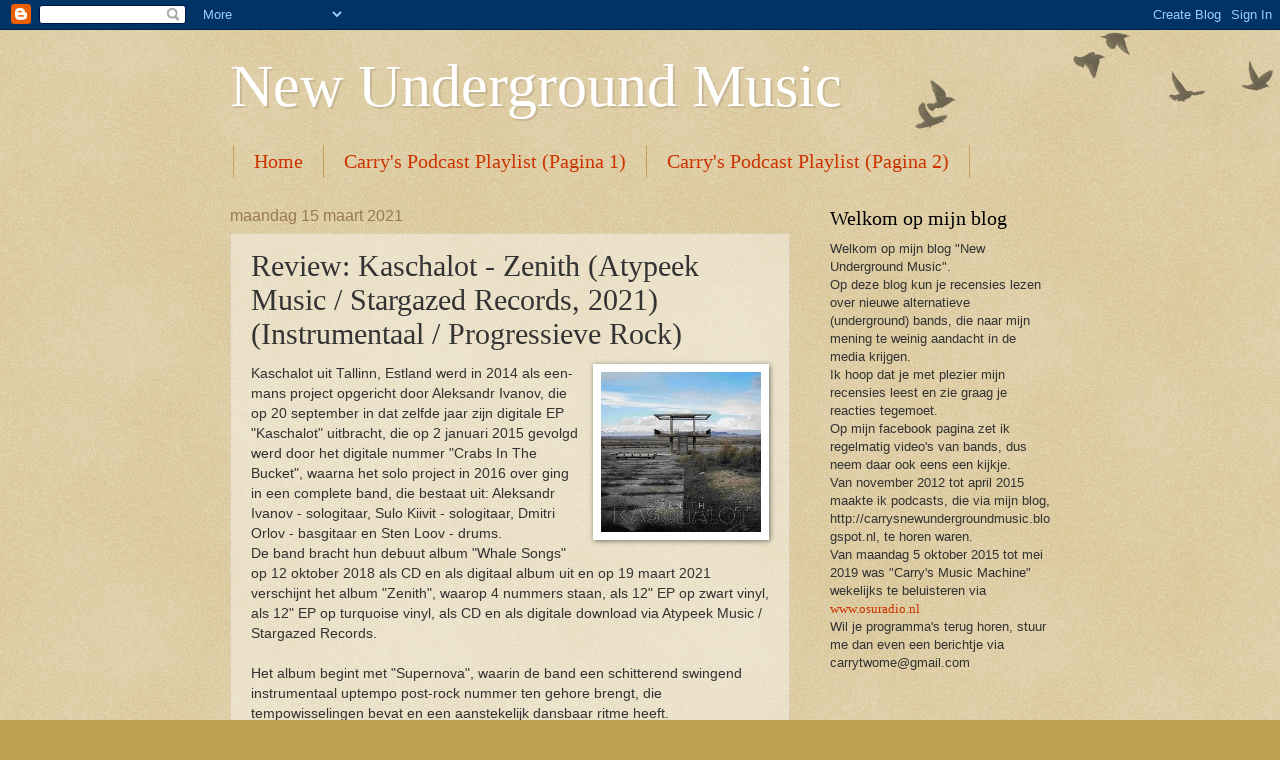

--- FILE ---
content_type: text/html; charset=UTF-8
request_url: https://carrysnewundergroundmusic.blogspot.com/2021/03/review-kaschalot-zenith-atypeek-music.html?m=0
body_size: 21014
content:
<!DOCTYPE html>
<html class='v2' dir='ltr' lang='nl'>
<head>
<link href='https://www.blogger.com/static/v1/widgets/335934321-css_bundle_v2.css' rel='stylesheet' type='text/css'/>
<meta content='width=1100' name='viewport'/>
<meta content='text/html; charset=UTF-8' http-equiv='Content-Type'/>
<meta content='blogger' name='generator'/>
<link href='https://carrysnewundergroundmusic.blogspot.com/favicon.ico' rel='icon' type='image/x-icon'/>
<link href='http://carrysnewundergroundmusic.blogspot.com/2021/03/review-kaschalot-zenith-atypeek-music.html' rel='canonical'/>
<link rel="alternate" type="application/atom+xml" title="New Underground Music - Atom" href="https://carrysnewundergroundmusic.blogspot.com/feeds/posts/default" />
<link rel="alternate" type="application/rss+xml" title="New Underground Music - RSS" href="https://carrysnewundergroundmusic.blogspot.com/feeds/posts/default?alt=rss" />
<link rel="service.post" type="application/atom+xml" title="New Underground Music - Atom" href="https://www.blogger.com/feeds/3896453409749321345/posts/default" />

<link rel="alternate" type="application/atom+xml" title="New Underground Music - Atom" href="https://carrysnewundergroundmusic.blogspot.com/feeds/8055547335944887383/comments/default" />
<!--Can't find substitution for tag [blog.ieCssRetrofitLinks]-->
<link href='https://blogger.googleusercontent.com/img/b/R29vZ2xl/AVvXsEjQb-cvkGE0JjBEYJjJYPXwcJKVz4qtZ08IRaP1a7gRf0pj3JLInO0gxpP2gTpgGj1U7K8CvhuWDb8D0QMTohqAj18R-causoREOY7YJDPhg7iD4VEE1CPRvudzybuaTQ9Bwd58_NikXQN3/s0/Kaschalot+-+Zenith.jpg' rel='image_src'/>
<meta content='http://carrysnewundergroundmusic.blogspot.com/2021/03/review-kaschalot-zenith-atypeek-music.html' property='og:url'/>
<meta content='Review: Kaschalot - Zenith (Atypeek Music / Stargazed Records, 2021) (Instrumentaal / Progressieve Rock)' property='og:title'/>
<meta content='Kaschalot uit Tallinn, Estland werd in 2014 als een-mans project opgericht door Aleksandr Ivanov, die op 20 september in dat zelfde jaar zij...' property='og:description'/>
<meta content='https://blogger.googleusercontent.com/img/b/R29vZ2xl/AVvXsEjQb-cvkGE0JjBEYJjJYPXwcJKVz4qtZ08IRaP1a7gRf0pj3JLInO0gxpP2gTpgGj1U7K8CvhuWDb8D0QMTohqAj18R-causoREOY7YJDPhg7iD4VEE1CPRvudzybuaTQ9Bwd58_NikXQN3/w1200-h630-p-k-no-nu/Kaschalot+-+Zenith.jpg' property='og:image'/>
<title>New Underground Music: Review: Kaschalot - Zenith (Atypeek Music / Stargazed Records, 2021) (Instrumentaal / Progressieve Rock)</title>
<style id='page-skin-1' type='text/css'><!--
/*
-----------------------------------------------
Blogger Template Style
Name:     Watermark
Designer: Blogger
URL:      www.blogger.com
----------------------------------------------- */
/* Use this with templates/1ktemplate-*.html */
/* Content
----------------------------------------------- */
body {
font: normal normal 14px Arial, Tahoma, Helvetica, FreeSans, sans-serif;
color: #333333;
background: #c0a154 url(https://resources.blogblog.com/blogblog/data/1kt/watermark/body_background_birds.png) repeat scroll top left;
}
html body .content-outer {
min-width: 0;
max-width: 100%;
width: 100%;
}
.content-outer {
font-size: 92%;
}
a:link {
text-decoration:none;
color: #cc3300;
}
a:visited {
text-decoration:none;
color: #993322;
}
a:hover {
text-decoration:underline;
color: #ff3300;
}
.body-fauxcolumns .cap-top {
margin-top: 30px;
background: transparent url(https://resources.blogblog.com/blogblog/data/1kt/watermark/body_overlay_birds.png) no-repeat scroll top right;
height: 121px;
}
.content-inner {
padding: 0;
}
/* Header
----------------------------------------------- */
.header-inner .Header .titlewrapper,
.header-inner .Header .descriptionwrapper {
padding-left: 20px;
padding-right: 20px;
}
.Header h1 {
font: normal normal 60px Georgia, Utopia, 'Palatino Linotype', Palatino, serif;
color: #ffffff;
text-shadow: 2px 2px rgba(0, 0, 0, .1);
}
.Header h1 a {
color: #ffffff;
}
.Header .description {
font-size: 140%;
color: #997755;
}
/* Tabs
----------------------------------------------- */
.tabs-inner .section {
margin: 0 20px;
}
.tabs-inner .PageList, .tabs-inner .LinkList, .tabs-inner .Labels {
margin-left: -11px;
margin-right: -11px;
background-color: transparent;
border-top: 0 solid #ffffff;
border-bottom: 0 solid #ffffff;
-moz-box-shadow: 0 0 0 rgba(0, 0, 0, .3);
-webkit-box-shadow: 0 0 0 rgba(0, 0, 0, .3);
-goog-ms-box-shadow: 0 0 0 rgba(0, 0, 0, .3);
box-shadow: 0 0 0 rgba(0, 0, 0, .3);
}
.tabs-inner .PageList .widget-content,
.tabs-inner .LinkList .widget-content,
.tabs-inner .Labels .widget-content {
margin: -3px -11px;
background: transparent none  no-repeat scroll right;
}
.tabs-inner .widget ul {
padding: 2px 25px;
max-height: 34px;
background: transparent none no-repeat scroll left;
}
.tabs-inner .widget li {
border: none;
}
.tabs-inner .widget li a {
display: inline-block;
padding: .25em 1em;
font: normal normal 20px Georgia, Utopia, 'Palatino Linotype', Palatino, serif;
color: #cc3300;
border-right: 1px solid #c0a154;
}
.tabs-inner .widget li:first-child a {
border-left: 1px solid #c0a154;
}
.tabs-inner .widget li.selected a, .tabs-inner .widget li a:hover {
color: #000000;
}
/* Headings
----------------------------------------------- */
h2 {
font: normal normal 20px Georgia, Utopia, 'Palatino Linotype', Palatino, serif;
color: #000000;
margin: 0 0 .5em;
}
h2.date-header {
font: normal normal 16px Arial, Tahoma, Helvetica, FreeSans, sans-serif;
color: #997755;
}
/* Main
----------------------------------------------- */
.main-inner .column-center-inner,
.main-inner .column-left-inner,
.main-inner .column-right-inner {
padding: 0 5px;
}
.main-outer {
margin-top: 0;
background: transparent none no-repeat scroll top left;
}
.main-inner {
padding-top: 30px;
}
.main-cap-top {
position: relative;
}
.main-cap-top .cap-right {
position: absolute;
height: 0;
width: 100%;
bottom: 0;
background: transparent none repeat-x scroll bottom center;
}
.main-cap-top .cap-left {
position: absolute;
height: 245px;
width: 280px;
right: 0;
bottom: 0;
background: transparent none no-repeat scroll bottom left;
}
/* Posts
----------------------------------------------- */
.post-outer {
padding: 15px 20px;
margin: 0 0 25px;
background: transparent url(https://resources.blogblog.com/blogblog/data/1kt/watermark/post_background_birds.png) repeat scroll top left;
_background-image: none;
border: dotted 1px #ccbb99;
-moz-box-shadow: 0 0 0 rgba(0, 0, 0, .1);
-webkit-box-shadow: 0 0 0 rgba(0, 0, 0, .1);
-goog-ms-box-shadow: 0 0 0 rgba(0, 0, 0, .1);
box-shadow: 0 0 0 rgba(0, 0, 0, .1);
}
h3.post-title {
font: normal normal 30px Georgia, Utopia, 'Palatino Linotype', Palatino, serif;
margin: 0;
}
.comments h4 {
font: normal normal 30px Georgia, Utopia, 'Palatino Linotype', Palatino, serif;
margin: 1em 0 0;
}
.post-body {
font-size: 105%;
line-height: 1.5;
position: relative;
}
.post-header {
margin: 0 0 1em;
color: #997755;
}
.post-footer {
margin: 10px 0 0;
padding: 10px 0 0;
color: #997755;
border-top: dashed 1px #777777;
}
#blog-pager {
font-size: 140%
}
#comments .comment-author {
padding-top: 1.5em;
border-top: dashed 1px #777777;
background-position: 0 1.5em;
}
#comments .comment-author:first-child {
padding-top: 0;
border-top: none;
}
.avatar-image-container {
margin: .2em 0 0;
}
/* Comments
----------------------------------------------- */
.comments .comments-content .icon.blog-author {
background-repeat: no-repeat;
background-image: url([data-uri]);
}
.comments .comments-content .loadmore a {
border-top: 1px solid #777777;
border-bottom: 1px solid #777777;
}
.comments .continue {
border-top: 2px solid #777777;
}
/* Widgets
----------------------------------------------- */
.widget ul, .widget #ArchiveList ul.flat {
padding: 0;
list-style: none;
}
.widget ul li, .widget #ArchiveList ul.flat li {
padding: .35em 0;
text-indent: 0;
border-top: dashed 1px #777777;
}
.widget ul li:first-child, .widget #ArchiveList ul.flat li:first-child {
border-top: none;
}
.widget .post-body ul {
list-style: disc;
}
.widget .post-body ul li {
border: none;
}
.widget .zippy {
color: #777777;
}
.post-body img, .post-body .tr-caption-container, .Profile img, .Image img,
.BlogList .item-thumbnail img {
padding: 5px;
background: #fff;
-moz-box-shadow: 1px 1px 5px rgba(0, 0, 0, .5);
-webkit-box-shadow: 1px 1px 5px rgba(0, 0, 0, .5);
-goog-ms-box-shadow: 1px 1px 5px rgba(0, 0, 0, .5);
box-shadow: 1px 1px 5px rgba(0, 0, 0, .5);
}
.post-body img, .post-body .tr-caption-container {
padding: 8px;
}
.post-body .tr-caption-container {
color: #333333;
}
.post-body .tr-caption-container img {
padding: 0;
background: transparent;
border: none;
-moz-box-shadow: 0 0 0 rgba(0, 0, 0, .1);
-webkit-box-shadow: 0 0 0 rgba(0, 0, 0, .1);
-goog-ms-box-shadow: 0 0 0 rgba(0, 0, 0, .1);
box-shadow: 0 0 0 rgba(0, 0, 0, .1);
}
/* Footer
----------------------------------------------- */
.footer-outer {
color:#ccbb99;
background: #330000 url(https://resources.blogblog.com/blogblog/data/1kt/watermark/body_background_navigator.png) repeat scroll top left;
}
.footer-outer a {
color: #ff7755;
}
.footer-outer a:visited {
color: #dd5533;
}
.footer-outer a:hover {
color: #ff9977;
}
.footer-outer .widget h2 {
color: #eeddbb;
}
/* Mobile
----------------------------------------------- */
body.mobile  {
background-size: 100% auto;
}
.mobile .body-fauxcolumn-outer {
background: transparent none repeat scroll top left;
}
html .mobile .mobile-date-outer {
border-bottom: none;
background: transparent url(https://resources.blogblog.com/blogblog/data/1kt/watermark/post_background_birds.png) repeat scroll top left;
_background-image: none;
margin-bottom: 10px;
}
.mobile .main-inner .date-outer {
padding: 0;
}
.mobile .main-inner .date-header {
margin: 10px;
}
.mobile .main-cap-top {
z-index: -1;
}
.mobile .content-outer {
font-size: 100%;
}
.mobile .post-outer {
padding: 10px;
}
.mobile .main-cap-top .cap-left {
background: transparent none no-repeat scroll bottom left;
}
.mobile .body-fauxcolumns .cap-top {
margin: 0;
}
.mobile-link-button {
background: transparent url(https://resources.blogblog.com/blogblog/data/1kt/watermark/post_background_birds.png) repeat scroll top left;
}
.mobile-link-button a:link, .mobile-link-button a:visited {
color: #cc3300;
}
.mobile-index-date .date-header {
color: #997755;
}
.mobile-index-contents {
color: #333333;
}
.mobile .tabs-inner .section {
margin: 0;
}
.mobile .tabs-inner .PageList {
margin-left: 0;
margin-right: 0;
}
.mobile .tabs-inner .PageList .widget-content {
margin: 0;
color: #000000;
background: transparent url(https://resources.blogblog.com/blogblog/data/1kt/watermark/post_background_birds.png) repeat scroll top left;
}
.mobile .tabs-inner .PageList .widget-content .pagelist-arrow {
border-left: 1px solid #c0a154;
}

--></style>
<style id='template-skin-1' type='text/css'><!--
body {
min-width: 860px;
}
.content-outer, .content-fauxcolumn-outer, .region-inner {
min-width: 860px;
max-width: 860px;
_width: 860px;
}
.main-inner .columns {
padding-left: 0px;
padding-right: 260px;
}
.main-inner .fauxcolumn-center-outer {
left: 0px;
right: 260px;
/* IE6 does not respect left and right together */
_width: expression(this.parentNode.offsetWidth -
parseInt("0px") -
parseInt("260px") + 'px');
}
.main-inner .fauxcolumn-left-outer {
width: 0px;
}
.main-inner .fauxcolumn-right-outer {
width: 260px;
}
.main-inner .column-left-outer {
width: 0px;
right: 100%;
margin-left: -0px;
}
.main-inner .column-right-outer {
width: 260px;
margin-right: -260px;
}
#layout {
min-width: 0;
}
#layout .content-outer {
min-width: 0;
width: 800px;
}
#layout .region-inner {
min-width: 0;
width: auto;
}
body#layout div.add_widget {
padding: 8px;
}
body#layout div.add_widget a {
margin-left: 32px;
}
--></style>
<link href='https://www.blogger.com/dyn-css/authorization.css?targetBlogID=3896453409749321345&amp;zx=2d2d8ec5-b91b-4281-9c01-b22f9cb5f2c4' media='none' onload='if(media!=&#39;all&#39;)media=&#39;all&#39;' rel='stylesheet'/><noscript><link href='https://www.blogger.com/dyn-css/authorization.css?targetBlogID=3896453409749321345&amp;zx=2d2d8ec5-b91b-4281-9c01-b22f9cb5f2c4' rel='stylesheet'/></noscript>
<meta name='google-adsense-platform-account' content='ca-host-pub-1556223355139109'/>
<meta name='google-adsense-platform-domain' content='blogspot.com'/>

</head>
<body class='loading variant-birds'>
<div class='navbar section' id='navbar' name='Navbar'><div class='widget Navbar' data-version='1' id='Navbar1'><script type="text/javascript">
    function setAttributeOnload(object, attribute, val) {
      if(window.addEventListener) {
        window.addEventListener('load',
          function(){ object[attribute] = val; }, false);
      } else {
        window.attachEvent('onload', function(){ object[attribute] = val; });
      }
    }
  </script>
<div id="navbar-iframe-container"></div>
<script type="text/javascript" src="https://apis.google.com/js/platform.js"></script>
<script type="text/javascript">
      gapi.load("gapi.iframes:gapi.iframes.style.bubble", function() {
        if (gapi.iframes && gapi.iframes.getContext) {
          gapi.iframes.getContext().openChild({
              url: 'https://www.blogger.com/navbar/3896453409749321345?po\x3d8055547335944887383\x26origin\x3dhttps://carrysnewundergroundmusic.blogspot.com',
              where: document.getElementById("navbar-iframe-container"),
              id: "navbar-iframe"
          });
        }
      });
    </script><script type="text/javascript">
(function() {
var script = document.createElement('script');
script.type = 'text/javascript';
script.src = '//pagead2.googlesyndication.com/pagead/js/google_top_exp.js';
var head = document.getElementsByTagName('head')[0];
if (head) {
head.appendChild(script);
}})();
</script>
</div></div>
<div class='body-fauxcolumns'>
<div class='fauxcolumn-outer body-fauxcolumn-outer'>
<div class='cap-top'>
<div class='cap-left'></div>
<div class='cap-right'></div>
</div>
<div class='fauxborder-left'>
<div class='fauxborder-right'></div>
<div class='fauxcolumn-inner'>
</div>
</div>
<div class='cap-bottom'>
<div class='cap-left'></div>
<div class='cap-right'></div>
</div>
</div>
</div>
<div class='content'>
<div class='content-fauxcolumns'>
<div class='fauxcolumn-outer content-fauxcolumn-outer'>
<div class='cap-top'>
<div class='cap-left'></div>
<div class='cap-right'></div>
</div>
<div class='fauxborder-left'>
<div class='fauxborder-right'></div>
<div class='fauxcolumn-inner'>
</div>
</div>
<div class='cap-bottom'>
<div class='cap-left'></div>
<div class='cap-right'></div>
</div>
</div>
</div>
<div class='content-outer'>
<div class='content-cap-top cap-top'>
<div class='cap-left'></div>
<div class='cap-right'></div>
</div>
<div class='fauxborder-left content-fauxborder-left'>
<div class='fauxborder-right content-fauxborder-right'></div>
<div class='content-inner'>
<header>
<div class='header-outer'>
<div class='header-cap-top cap-top'>
<div class='cap-left'></div>
<div class='cap-right'></div>
</div>
<div class='fauxborder-left header-fauxborder-left'>
<div class='fauxborder-right header-fauxborder-right'></div>
<div class='region-inner header-inner'>
<div class='header section' id='header' name='Koptekst'><div class='widget Header' data-version='1' id='Header1'>
<div id='header-inner'>
<div class='titlewrapper'>
<h1 class='title'>
<a href='https://carrysnewundergroundmusic.blogspot.com/?m=0'>
New Underground Music
</a>
</h1>
</div>
<div class='descriptionwrapper'>
<p class='description'><span>
</span></p>
</div>
</div>
</div></div>
</div>
</div>
<div class='header-cap-bottom cap-bottom'>
<div class='cap-left'></div>
<div class='cap-right'></div>
</div>
</div>
</header>
<div class='tabs-outer'>
<div class='tabs-cap-top cap-top'>
<div class='cap-left'></div>
<div class='cap-right'></div>
</div>
<div class='fauxborder-left tabs-fauxborder-left'>
<div class='fauxborder-right tabs-fauxborder-right'></div>
<div class='region-inner tabs-inner'>
<div class='tabs section' id='crosscol' name='Alle kolommen'><div class='widget PageList' data-version='1' id='PageList1'>
<h2>Pagina's</h2>
<div class='widget-content'>
<ul>
<li>
<a href='https://carrysnewundergroundmusic.blogspot.com/?m=0'>Home</a>
</li>
<li>
<a href='https://carrysnewundergroundmusic.blogspot.com/p/carrys-podcast-playlist.html?m=0'>Carry's Podcast Playlist (Pagina 1)</a>
</li>
<li>
<a href='https://carrysnewundergroundmusic.blogspot.com/p/carrys-podcast-playlist-pagina-2.html?m=0'>Carry's Podcast Playlist (Pagina 2)</a>
</li>
</ul>
<div class='clear'></div>
</div>
</div></div>
<div class='tabs no-items section' id='crosscol-overflow' name='Cross-Column 2'></div>
</div>
</div>
<div class='tabs-cap-bottom cap-bottom'>
<div class='cap-left'></div>
<div class='cap-right'></div>
</div>
</div>
<div class='main-outer'>
<div class='main-cap-top cap-top'>
<div class='cap-left'></div>
<div class='cap-right'></div>
</div>
<div class='fauxborder-left main-fauxborder-left'>
<div class='fauxborder-right main-fauxborder-right'></div>
<div class='region-inner main-inner'>
<div class='columns fauxcolumns'>
<div class='fauxcolumn-outer fauxcolumn-center-outer'>
<div class='cap-top'>
<div class='cap-left'></div>
<div class='cap-right'></div>
</div>
<div class='fauxborder-left'>
<div class='fauxborder-right'></div>
<div class='fauxcolumn-inner'>
</div>
</div>
<div class='cap-bottom'>
<div class='cap-left'></div>
<div class='cap-right'></div>
</div>
</div>
<div class='fauxcolumn-outer fauxcolumn-left-outer'>
<div class='cap-top'>
<div class='cap-left'></div>
<div class='cap-right'></div>
</div>
<div class='fauxborder-left'>
<div class='fauxborder-right'></div>
<div class='fauxcolumn-inner'>
</div>
</div>
<div class='cap-bottom'>
<div class='cap-left'></div>
<div class='cap-right'></div>
</div>
</div>
<div class='fauxcolumn-outer fauxcolumn-right-outer'>
<div class='cap-top'>
<div class='cap-left'></div>
<div class='cap-right'></div>
</div>
<div class='fauxborder-left'>
<div class='fauxborder-right'></div>
<div class='fauxcolumn-inner'>
</div>
</div>
<div class='cap-bottom'>
<div class='cap-left'></div>
<div class='cap-right'></div>
</div>
</div>
<!-- corrects IE6 width calculation -->
<div class='columns-inner'>
<div class='column-center-outer'>
<div class='column-center-inner'>
<div class='main section' id='main' name='Algemeen'><div class='widget Blog' data-version='1' id='Blog1'>
<div class='blog-posts hfeed'>

          <div class="date-outer">
        
<h2 class='date-header'><span>maandag 15 maart 2021</span></h2>

          <div class="date-posts">
        
<div class='post-outer'>
<div class='post hentry uncustomized-post-template' itemprop='blogPost' itemscope='itemscope' itemtype='http://schema.org/BlogPosting'>
<meta content='https://blogger.googleusercontent.com/img/b/R29vZ2xl/AVvXsEjQb-cvkGE0JjBEYJjJYPXwcJKVz4qtZ08IRaP1a7gRf0pj3JLInO0gxpP2gTpgGj1U7K8CvhuWDb8D0QMTohqAj18R-causoREOY7YJDPhg7iD4VEE1CPRvudzybuaTQ9Bwd58_NikXQN3/s0/Kaschalot+-+Zenith.jpg' itemprop='image_url'/>
<meta content='3896453409749321345' itemprop='blogId'/>
<meta content='8055547335944887383' itemprop='postId'/>
<a name='8055547335944887383'></a>
<h3 class='post-title entry-title' itemprop='name'>
Review: Kaschalot - Zenith (Atypeek Music / Stargazed Records, 2021) (Instrumentaal / Progressieve Rock)
</h3>
<div class='post-header'>
<div class='post-header-line-1'></div>
</div>
<div class='post-body entry-content' id='post-body-8055547335944887383' itemprop='description articleBody'>
<div style="text-align: left;"><div><div class="separator" style="clear: both; text-align: center;"><a href="https://blogger.googleusercontent.com/img/b/R29vZ2xl/AVvXsEjQb-cvkGE0JjBEYJjJYPXwcJKVz4qtZ08IRaP1a7gRf0pj3JLInO0gxpP2gTpgGj1U7K8CvhuWDb8D0QMTohqAj18R-causoREOY7YJDPhg7iD4VEE1CPRvudzybuaTQ9Bwd58_NikXQN3/s160/Kaschalot+-+Zenith.jpg" style="clear: right; float: right; margin-bottom: 1em; margin-left: 1em;"><img border="0" data-original-height="160" data-original-width="160" src="https://blogger.googleusercontent.com/img/b/R29vZ2xl/AVvXsEjQb-cvkGE0JjBEYJjJYPXwcJKVz4qtZ08IRaP1a7gRf0pj3JLInO0gxpP2gTpgGj1U7K8CvhuWDb8D0QMTohqAj18R-causoREOY7YJDPhg7iD4VEE1CPRvudzybuaTQ9Bwd58_NikXQN3/s0/Kaschalot+-+Zenith.jpg" /></a></div>Kaschalot uit Tallinn, Estland werd in 2014 als een-mans project opgericht door Aleksandr Ivanov, die op 20 september in dat zelfde jaar zijn digitale EP "Kaschalot" uitbracht, die op 2 januari 2015 gevolgd werd door het digitale nummer "Crabs In The Bucket", waarna het solo project in 2016 over ging in een complete band, die bestaat uit: Aleksandr Ivanov - sologitaar, Sulo Kiivit - sologitaar, Dmitri Orlov - basgitaar en Sten Loov - drums.</div><div>De band bracht hun debuut album "Whale Songs" op 12 oktober 2018 als CD en als digitaal album uit en op 19 maart 2021 verschijnt het album "Zenith", waarop 4 nummers staan, als 12" EP op zwart vinyl, als 12" EP op turquoise vinyl, als CD en als digitale download via Atypeek Music / Stargazed Records.</div><div><br /></div><div>Het album begint met "Supernova", waarin de band een schitterend swingend instrumentaal uptempo post-rock nummer ten gehore brengt, die tempowisselingen bevat en een aanstekelijk dansbaar ritme heeft.</div><div>Daarna volgt "Beacons", een geweldige swingende mix van funk en progressieve rock, die subtiele tempowisselingen en een dansbaar terugkerend ritme heeft.</div><div>In "Mothership" schotelt Kaschalot me een uitstekende uptempo melodische rock song voor, die invloeden van pogressieve en symfonische rock bevat en swingt.</div><div>Als laatste krijg ik "Distant Light" te horen en hierin laat de band me genieten van een uptempo rock nummer, dat sterke invloeden van post-rock heeft en subtiele tempowisselingen bevat.</div><div><br /></div><div>"Zenith" van Kaschalot is een fantastische EP en 4 heerlijke swingende uptempo nummers bevat, die invloeden van post-rock en progressieve rock hebben en ik kan elke liefhebber van deze genres dan ook aanraden deze schijf eens te gaan beluisteren, om misschien wel tot dezelfde conclusie te komen als ik.(luister naar deze EP via de bandcamp link onder de recensie)</div><div><br /></div><div class="separator" style="clear: both; text-align: center;"><a href="https://blogger.googleusercontent.com/img/b/R29vZ2xl/AVvXsEi4tKM60wurxfsDemvJCYmcR-tpFDj6qJI8z3KB2QdNo314RutbrYKYcXDOtgYAtVj0mm2ghf8k2feJnLj1vTJcjzS2lcFQDnlMrmGSaAuI8GaHZHPCkcBMvvQMQf8Ajly28s0BspKLuE2_/s89/4.gif" style="clear: left; float: left; margin-bottom: 1em; margin-right: 1em;"><img border="0" data-original-height="21" data-original-width="89" src="https://blogger.googleusercontent.com/img/b/R29vZ2xl/AVvXsEi4tKM60wurxfsDemvJCYmcR-tpFDj6qJI8z3KB2QdNo314RutbrYKYcXDOtgYAtVj0mm2ghf8k2feJnLj1vTJcjzS2lcFQDnlMrmGSaAuI8GaHZHPCkcBMvvQMQf8Ajly28s0BspKLuE2_/s0/4.gif" /></a></div><div style="text-align: left;"><br /></div><div style="text-align: left;"><br /></div><div style="text-align: left;"><br /></div><div><br /></div></div><iframe seamless="" src="https://bandcamp.com/EmbeddedPlayer/album=280781037/size=large/bgcol=ffffff/linkcol=0687f5/tracklist=false/artwork=small/transparent=true/" style="border: 0; height: 120px; width: 100%;"><a href="https://kaschalot.bandcamp.com/album/zenith">Zenith by Kaschalot</a></iframe>
<div style='clear: both;'></div>
</div>
<div class='post-footer'>
<div class='post-footer-line post-footer-line-1'>
<span class='post-author vcard'>
Gepost door
<span class='fn' itemprop='author' itemscope='itemscope' itemtype='http://schema.org/Person'>
<meta content='https://www.blogger.com/profile/13477082848377031906' itemprop='url'/>
<a class='g-profile' href='https://www.blogger.com/profile/13477082848377031906' rel='author' title='author profile'>
<span itemprop='name'>Carry&#39;s Music Machine</span>
</a>
</span>
</span>
<span class='post-timestamp'>
op
<meta content='http://carrysnewundergroundmusic.blogspot.com/2021/03/review-kaschalot-zenith-atypeek-music.html' itemprop='url'/>
<a class='timestamp-link' href='https://carrysnewundergroundmusic.blogspot.com/2021/03/review-kaschalot-zenith-atypeek-music.html?m=0' rel='bookmark' title='permanent link'><abbr class='published' itemprop='datePublished' title='2021-03-15T04:25:00-07:00'>04:25</abbr></a>
</span>
<span class='post-comment-link'>
</span>
<span class='post-icons'>
<span class='item-control blog-admin pid-73366761'>
<a href='https://www.blogger.com/post-edit.g?blogID=3896453409749321345&postID=8055547335944887383&from=pencil' title='Post bewerken'>
<img alt='' class='icon-action' height='18' src='https://resources.blogblog.com/img/icon18_edit_allbkg.gif' width='18'/>
</a>
</span>
</span>
<div class='post-share-buttons goog-inline-block'>
<a class='goog-inline-block share-button sb-email' href='https://www.blogger.com/share-post.g?blogID=3896453409749321345&postID=8055547335944887383&target=email' target='_blank' title='Dit e-mailen
'><span class='share-button-link-text'>Dit e-mailen
</span></a><a class='goog-inline-block share-button sb-blog' href='https://www.blogger.com/share-post.g?blogID=3896453409749321345&postID=8055547335944887383&target=blog' onclick='window.open(this.href, "_blank", "height=270,width=475"); return false;' target='_blank' title='Dit bloggen!'><span class='share-button-link-text'>Dit bloggen!</span></a><a class='goog-inline-block share-button sb-twitter' href='https://www.blogger.com/share-post.g?blogID=3896453409749321345&postID=8055547335944887383&target=twitter' target='_blank' title='Delen via X'><span class='share-button-link-text'>Delen via X</span></a><a class='goog-inline-block share-button sb-facebook' href='https://www.blogger.com/share-post.g?blogID=3896453409749321345&postID=8055547335944887383&target=facebook' onclick='window.open(this.href, "_blank", "height=430,width=640"); return false;' target='_blank' title='Delen op Facebook'><span class='share-button-link-text'>Delen op Facebook</span></a><a class='goog-inline-block share-button sb-pinterest' href='https://www.blogger.com/share-post.g?blogID=3896453409749321345&postID=8055547335944887383&target=pinterest' target='_blank' title='Delen op Pinterest'><span class='share-button-link-text'>Delen op Pinterest</span></a>
</div>
</div>
<div class='post-footer-line post-footer-line-2'>
<span class='post-labels'>
</span>
</div>
<div class='post-footer-line post-footer-line-3'>
<span class='post-location'>
</span>
</div>
</div>
</div>
<div class='comments' id='comments'>
<a name='comments'></a>
<h4>Geen opmerkingen:</h4>
<div id='Blog1_comments-block-wrapper'>
<dl class='avatar-comment-indent' id='comments-block'>
</dl>
</div>
<p class='comment-footer'>
<div class='comment-form'>
<a name='comment-form'></a>
<h4 id='comment-post-message'>Een reactie posten</h4>
<p>
</p>
<a href='https://www.blogger.com/comment/frame/3896453409749321345?po=8055547335944887383&hl=nl&saa=85391&origin=https://carrysnewundergroundmusic.blogspot.com' id='comment-editor-src'></a>
<iframe allowtransparency='true' class='blogger-iframe-colorize blogger-comment-from-post' frameborder='0' height='410px' id='comment-editor' name='comment-editor' src='' width='100%'></iframe>
<script src='https://www.blogger.com/static/v1/jsbin/2830521187-comment_from_post_iframe.js' type='text/javascript'></script>
<script type='text/javascript'>
      BLOG_CMT_createIframe('https://www.blogger.com/rpc_relay.html');
    </script>
</div>
</p>
</div>
</div>

        </div></div>
      
</div>
<div class='blog-pager' id='blog-pager'>
<span id='blog-pager-newer-link'>
<a class='blog-pager-newer-link' href='https://carrysnewundergroundmusic.blogspot.com/2021/03/review-joe-macre-bullet-train-cuppa-joe.html?m=0' id='Blog1_blog-pager-newer-link' title='Nieuwere post'>Nieuwere post</a>
</span>
<span id='blog-pager-older-link'>
<a class='blog-pager-older-link' href='https://carrysnewundergroundmusic.blogspot.com/2021/03/review-eye-of-time-acoustic-ii-denovali.html?m=0' id='Blog1_blog-pager-older-link' title='Oudere post'>Oudere post</a>
</span>
<a class='home-link' href='https://carrysnewundergroundmusic.blogspot.com/?m=0'>Homepage</a>
<div class='blog-mobile-link'>
<a href='https://carrysnewundergroundmusic.blogspot.com/2021/03/review-kaschalot-zenith-atypeek-music.html?m=1'>Mobiele versie tonen</a>
</div>
</div>
<div class='clear'></div>
<div class='post-feeds'>
<div class='feed-links'>
Abonneren op:
<a class='feed-link' href='https://carrysnewundergroundmusic.blogspot.com/feeds/8055547335944887383/comments/default' target='_blank' type='application/atom+xml'>Reacties posten (Atom)</a>
</div>
</div>
</div></div>
</div>
</div>
<div class='column-left-outer'>
<div class='column-left-inner'>
<aside>
</aside>
</div>
</div>
<div class='column-right-outer'>
<div class='column-right-inner'>
<aside>
<div class='sidebar section' id='sidebar-right-1'><div class='widget Text' data-version='1' id='Text4'>
<h2 class='title'>Welkom op mijn blog</h2>
<div class='widget-content'>
Welkom op mijn blog "New Underground Music".<br/>Op deze blog kun je recensies lezen over nieuwe alternatieve (underground) bands, die naar mijn mening te weinig aandacht in de media krijgen.<br/>Ik hoop dat je met plezier mijn recensies leest en zie graag je reacties tegemoet.<br/>Op mijn facebook pagina zet ik regelmatig video's van bands, dus neem daar ook eens een kijkje.<br/>Van november 2012 tot april 2015 maakte ik podcasts, die via mijn blog, http://carrysnewundergroundmusic.blogspot.nl, te horen waren.<br/>Van maandag 5 oktober 2015 tot mei 2019 was "Carry's Music Machine" wekelijks te beluisteren via<span face='"'  style='font-family: "calibri";' style="font-size:12;"><a href="http://www.osuradio.nl/" target="_blank"><span lang="EN-US" style="mso-ansi-language: EN-US;"> www.osuradio.nl</span></a></span> <br/>Wil je programma's terug horen, stuur me dan even een berichtje via carrytwome@gmail.com<br/><br/><br/>
</div>
<div class='clear'></div>
</div><div class='widget Text' data-version='1' id='Text3'>
<h2 class='title'>Over Carry Munter</h2>
<div class='widget-content'>
Ik raakte al op jonge leeftijd verslingerd aan muziek en in plaats van  naar school te gaan, kon je mij in één of andere Haarlemse  grammofoonplatenzaak vinden.<br />Ook ging ik als 13 jarige wekelijks naar optredende bands en kwam ik als roadie bij de Haarlemse Clarks terecht.<br />Toen  ik ging werken, was dat in de grammofoonplaten industrie en later als  DJ in een jongeren sociëteit en nog later in discotheken.<br />Verder was  ik manager van diverse bands en schreef ik recensies voor het Zeeuwse  muziekblad "Gimmick" en het verzamelaars blad "Smilin' Ears".<br />Nadat  dat stopte ging ik aan de slag als radio DJ bij het lokale radio station  Castricum105, waar ik tot en met 2 april 2012  mijn programma's maakte.<br />Na verloop van tijd begon ik, op verzoek van mijn vriend Eric Krull, weer recensies te schrijven.<br />In eerste instantie samen met Eric op de blog<br />http://muziek-reviews.blogspot.com , maar later ook alleen en via deze blog kun je recensies lezen over underground bands , maar ook schrijf ik recensies over sixties bands en die zijn te lezen via mijn blog Plus-minus 60.<br />In november 2012 startte ik met het maken van podcasts, die ik tot april 2015 wekelijks op mijn blog plaatste en die via soundcloud (1 week)  te beluisteren waren.<br />Vanaf maandag 5 oktober 2015 tot en met mei 2019 was "Carry's Music Machine" wekelijks te beluisteren via <!--[if gte mso 9]><xml>  <w:WordDocument>   <w:View>Normal</w:View>   <w:Zoom>0</w:Zoom>   <w:TrackMoves/>   <w:TrackFormatting/>   <w:HyphenationZone>21</w:HyphenationZone>   <w:PunctuationKerning/>   <w:ValidateAgainstSchemas/>   <w:SaveIfXMLInvalid>false</w:SaveIfXMLInvalid>   <w:IgnoreMixedContent>false</w:IgnoreMixedContent>   <w:AlwaysShowPlaceholderText>false</w:AlwaysShowPlaceholderText>   <w:DoNotPromoteQF/>   <w:LidThemeOther>NL</w:LidThemeOther>   <w:LidThemeAsian>X-NONE</w:LidThemeAsian>   <w:LidThemeComplexScript>X-NONE</w:LidThemeComplexScript>   <w:Compatibility>    <w:BreakWrappedTables/>    <w:SnapToGridInCell/>    <w:WrapTextWithPunct/>    <w:UseAsianBreakRules/>    <w:DontGrowAutofit/>    <w:SplitPgBreakAndParaMark/>    <w:DontVertAlignCellWithSp/>    <w:DontBreakConstrainedForcedTables/>    <w:DontVertAlignInTxbx/>    <w:Word11KerningPairs/>    <w:CachedColBalance/>   </w:Compatibility>   <w:BrowserLevel>MicrosoftInternetExplorer4</w:BrowserLevel>   <m:mathPr>    <m:mathFont m:val="Cambria Math"/>    <m:brkBin m:val="before"/>    <m:brkBinSub m:val="--"/>    <m:smallFrac m:val="off"/>    <m:dispDef/>    <m:lMargin m:val="0"/>    <m:rMargin m:val="0"/>    <m:defJc m:val="centerGroup"/>    <m:wrapIndent m:val="1440"/>    <m:intLim m:val="subSup"/>    <m:naryLim m:val="undOvr"/>   </m:mathPr></w:WordDocument> </xml><![endif]--><span style="font-family: &quot;Times New Roman&quot;,&quot;serif&quot;; font-size: 12.0pt; mso-ansi-language: NL; mso-bidi-language: AR-SA; mso-fareast-font-family: Calibri; mso-fareast-language: NL; mso-fareast-theme-font: minor-latin;"><a href="http://www.osuradio.nl" target="_blank"><span lang="EN-US" style="mso-ansi-language: EN-US;">www.osuradio.nl</span></a></span><!--[if gte mso 9]><xml>  <w:LatentStyles DefLockedState="false" DefUnhideWhenUsed="true"   DefSemiHidden="true" DefQFormat="false" DefPriority="99"   LatentStyleCount="267">   <w:LsdException Locked="false" Priority="0" SemiHidden="false"    UnhideWhenUsed="false" QFormat="true" Name="Normal"/>   <w:LsdException Locked="false" Priority="9" SemiHidden="false"    UnhideWhenUsed="false" QFormat="true" Name="heading 1"/>   <w:LsdException Locked="false" Priority="9" QFormat="true" Name="heading 2"/>   <w:LsdException Locked="false" Priority="9" QFormat="true" Name="heading 3"/>   <w:LsdException Locked="false" Priority="9" QFormat="true" Name="heading 4"/>   <w:LsdException Locked="false" Priority="9" QFormat="true" Name="heading 5"/>   <w:LsdException Locked="false" Priority="9" QFormat="true" Name="heading 6"/>   <w:LsdException Locked="false" Priority="9" QFormat="true" Name="heading 7"/>   <w:LsdException Locked="false" Priority="9" QFormat="true" Name="heading 8"/>   <w:LsdException Locked="false" Priority="9" QFormat="true" Name="heading 9"/>   <w:LsdException Locked="false" Priority="39" Name="toc 1"/>   <w:LsdException Locked="false" Priority="39" Name="toc 2"/>   <w:LsdException Locked="false" Priority="39" Name="toc 3"/>   <w:LsdException Locked="false" Priority="39" Name="toc 4"/>   <w:LsdException Locked="false" Priority="39" Name="toc 5"/>   <w:LsdException Locked="false" Priority="39" Name="toc 6"/>   <w:LsdException Locked="false" Priority="39" Name="toc 7"/>   <w:LsdException Locked="false" Priority="39" Name="toc 8"/>   <w:LsdException Locked="false" Priority="39" Name="toc 9"/>   <w:LsdException Locked="false" Priority="35" QFormat="true" Name="caption"/>   <w:LsdException Locked="false" Priority="10" SemiHidden="false"    UnhideWhenUsed="false" QFormat="true" Name="Title"/>   <w:LsdException Locked="false" Priority="1" Name="Default Paragraph Font"/>   <w:LsdException Locked="false" Priority="11" SemiHidden="false"    UnhideWhenUsed="false" QFormat="true" Name="Subtitle"/>   <w:LsdException Locked="false" Priority="22" SemiHidden="false"    UnhideWhenUsed="false" QFormat="true" Name="Strong"/>   <w:LsdException Locked="false" Priority="20" SemiHidden="false"    UnhideWhenUsed="false" QFormat="true" Name="Emphasis"/>   <w:LsdException Locked="false" Priority="59" SemiHidden="false"    UnhideWhenUsed="false" Name="Table Grid"/>   <w:LsdException Locked="false" UnhideWhenUsed="false" Name="Placeholder Text"/>   <w:LsdException Locked="false" Priority="1" SemiHidden="false"    UnhideWhenUsed="false" QFormat="true" Name="No Spacing"/>   <w:LsdException Locked="false" Priority="60" SemiHidden="false"    UnhideWhenUsed="false" Name="Light Shading"/>   <w:LsdException Locked="false" Priority="61" SemiHidden="false"    UnhideWhenUsed="false" Name="Light List"/>   <w:LsdException Locked="false" Priority="62" SemiHidden="false"    UnhideWhenUsed="false" Name="Light Grid"/>   <w:LsdException Locked="false" Priority="63" SemiHidden="false"    UnhideWhenUsed="false" Name="Medium Shading 1"/>   <w:LsdException Locked="false" Priority="64" SemiHidden="false"    UnhideWhenUsed="false" Name="Medium Shading 2"/>   <w:LsdException Locked="false" Priority="65" SemiHidden="false"    UnhideWhenUsed="false" Name="Medium List 1"/>   <w:LsdException Locked="false" Priority="66" SemiHidden="false"    UnhideWhenUsed="false" Name="Medium List 2"/>   <w:LsdException Locked="false" Priority="67" SemiHidden="false"    UnhideWhenUsed="false" Name="Medium Grid 1"/>   <w:LsdException Locked="false" Priority="68" SemiHidden="false"    UnhideWhenUsed="false" Name="Medium Grid 2"/>   <w:LsdException Locked="false" Priority="69" SemiHidden="false"    UnhideWhenUsed="false" Name="Medium Grid 3"/>   <w:LsdException Locked="false" Priority="70" SemiHidden="false"    UnhideWhenUsed="false" Name="Dark List"/>   <w:LsdException Locked="false" Priority="71" SemiHidden="false"    UnhideWhenUsed="false" Name="Colorful Shading"/>   <w:LsdException Locked="false" Priority="72" SemiHidden="false"    UnhideWhenUsed="false" Name="Colorful List"/>   <w:LsdException Locked="false" Priority="73" SemiHidden="false"    UnhideWhenUsed="false" Name="Colorful Grid"/>   <w:LsdException Locked="false" Priority="60" SemiHidden="false"    UnhideWhenUsed="false" Name="Light Shading Accent 1"/>   <w:LsdException Locked="false" Priority="61" SemiHidden="false"    UnhideWhenUsed="false" Name="Light List Accent 1"/>   <w:LsdException Locked="false" Priority="62" SemiHidden="false"    UnhideWhenUsed="false" Name="Light Grid Accent 1"/>   <w:LsdException Locked="false" Priority="63" SemiHidden="false"    UnhideWhenUsed="false" Name="Medium Shading 1 Accent 1"/>   <w:LsdException Locked="false" Priority="64" SemiHidden="false"    UnhideWhenUsed="false" Name="Medium Shading 2 Accent 1"/>   <w:LsdException Locked="false" Priority="65" SemiHidden="false"    UnhideWhenUsed="false" Name="Medium List 1 Accent 1"/>   <w:LsdException Locked="false" UnhideWhenUsed="false" Name="Revision"/>   <w:LsdException Locked="false" Priority="34" SemiHidden="false"    UnhideWhenUsed="false" QFormat="true" Name="List Paragraph"/>   <w:LsdException Locked="false" Priority="29" SemiHidden="false"    UnhideWhenUsed="false" QFormat="true" Name="Quote"/>   <w:LsdException Locked="false" Priority="30" SemiHidden="false"    UnhideWhenUsed="false" QFormat="true" Name="Intense Quote"/>   <w:LsdException Locked="false" Priority="66" SemiHidden="false"    UnhideWhenUsed="false" Name="Medium List 2 Accent 1"/>   <w:LsdException Locked="false" Priority="67" SemiHidden="false"    UnhideWhenUsed="false" Name="Medium Grid 1 Accent 1"/>   <w:LsdException Locked="false" Priority="68" SemiHidden="false"    UnhideWhenUsed="false" Name="Medium Grid 2 Accent 1"/>   <w:LsdException Locked="false" Priority="69" SemiHidden="false"    UnhideWhenUsed="false" Name="Medium Grid 3 Accent 1"/>   <w:LsdException Locked="false" Priority="70" SemiHidden="false"    UnhideWhenUsed="false" Name="Dark List Accent 1"/>   <w:LsdException Locked="false" Priority="71" SemiHidden="false"    UnhideWhenUsed="false" Name="Colorful Shading Accent 1"/>   <w:LsdException Locked="false" Priority="72" SemiHidden="false"    UnhideWhenUsed="false" Name="Colorful List Accent 1"/>   <w:LsdException Locked="false" Priority="73" SemiHidden="false"    UnhideWhenUsed="false" Name="Colorful Grid Accent 1"/>   <w:LsdException Locked="false" Priority="60" SemiHidden="false"    UnhideWhenUsed="false" Name="Light Shading Accent 2"/>   <w:LsdException Locked="false" Priority="61" SemiHidden="false"    UnhideWhenUsed="false" Name="Light List Accent 2"/>   <w:LsdException Locked="false" Priority="62" SemiHidden="false"    UnhideWhenUsed="false" Name="Light Grid Accent 2"/>   <w:LsdException Locked="false" Priority="63" SemiHidden="false"    UnhideWhenUsed="false" Name="Medium Shading 1 Accent 2"/>   <w:LsdException Locked="false" Priority="64" SemiHidden="false"    UnhideWhenUsed="false" Name="Medium Shading 2 Accent 2"/>   <w:LsdException Locked="false" Priority="65" SemiHidden="false"    UnhideWhenUsed="false" Name="Medium List 1 Accent 2"/>   <w:LsdException Locked="false" Priority="66" SemiHidden="false"    UnhideWhenUsed="false" Name="Medium List 2 Accent 2"/>   <w:LsdException Locked="false" Priority="67" SemiHidden="false"    UnhideWhenUsed="false" Name="Medium Grid 1 Accent 2"/>   <w:LsdException Locked="false" Priority="68" SemiHidden="false"    UnhideWhenUsed="false" Name="Medium Grid 2 Accent 2"/>   <w:LsdException Locked="false" Priority="69" SemiHidden="false"    UnhideWhenUsed="false" Name="Medium Grid 3 Accent 2"/>   <w:LsdException Locked="false" Priority="70" SemiHidden="false"    UnhideWhenUsed="false" Name="Dark List Accent 2"/>   <w:LsdException Locked="false" Priority="71" SemiHidden="false"    UnhideWhenUsed="false" Name="Colorful Shading Accent 2"/>   <w:LsdException Locked="false" Priority="72" SemiHidden="false"    UnhideWhenUsed="false" Name="Colorful List Accent 2"/>   <w:LsdException Locked="false" Priority="73" SemiHidden="false"    UnhideWhenUsed="false" Name="Colorful Grid Accent 2"/>   <w:LsdException Locked="false" Priority="60" SemiHidden="false"    UnhideWhenUsed="false" Name="Light Shading Accent 3"/>   <w:LsdException Locked="false" Priority="61" SemiHidden="false"    UnhideWhenUsed="false" Name="Light List Accent 3"/>   <w:LsdException Locked="false" Priority="62" SemiHidden="false"    UnhideWhenUsed="false" Name="Light Grid Accent 3"/>   <w:LsdException Locked="false" Priority="63" SemiHidden="false"    UnhideWhenUsed="false" Name="Medium Shading 1 Accent 3"/>   <w:LsdException Locked="false" Priority="64" SemiHidden="false"    UnhideWhenUsed="false" Name="Medium Shading 2 Accent 3"/>   <w:LsdException Locked="false" Priority="65" SemiHidden="false"    UnhideWhenUsed="false" Name="Medium List 1 Accent 3"/>   <w:LsdException Locked="false" Priority="66" SemiHidden="false"    UnhideWhenUsed="false" Name="Medium List 2 Accent 3"/>   <w:LsdException Locked="false" Priority="67" SemiHidden="false"    UnhideWhenUsed="false" Name="Medium Grid 1 Accent 3"/>   <w:LsdException Locked="false" Priority="68" SemiHidden="false"    UnhideWhenUsed="false" Name="Medium Grid 2 Accent 3"/>   <w:LsdException Locked="false" Priority="69" SemiHidden="false"    UnhideWhenUsed="false" Name="Medium Grid 3 Accent 3"/>   <w:LsdException Locked="false" Priority="70" SemiHidden="false"    UnhideWhenUsed="false" Name="Dark List Accent 3"/>   <w:LsdException Locked="false" Priority="71" SemiHidden="false"    UnhideWhenUsed="false" Name="Colorful Shading Accent 3"/>   <w:LsdException Locked="false" Priority="72" SemiHidden="false"    UnhideWhenUsed="false" Name="Colorful List Accent 3"/>   <w:LsdException Locked="false" Priority="73" SemiHidden="false"    UnhideWhenUsed="false" Name="Colorful Grid Accent 3"/>   <w:LsdException Locked="false" Priority="60" SemiHidden="false"    UnhideWhenUsed="false" Name="Light Shading Accent 4"/>   <w:LsdException Locked="false" Priority="61" SemiHidden="false"    UnhideWhenUsed="false" Name="Light List Accent 4"/>   <w:LsdException Locked="false" Priority="62" SemiHidden="false"    UnhideWhenUsed="false" Name="Light Grid Accent 4"/>   <w:LsdException Locked="false" Priority="63" SemiHidden="false"    UnhideWhenUsed="false" Name="Medium Shading 1 Accent 4"/>   <w:LsdException Locked="false" Priority="64" SemiHidden="false"    UnhideWhenUsed="false" Name="Medium Shading 2 Accent 4"/>   <w:LsdException Locked="false" Priority="65" SemiHidden="false"    UnhideWhenUsed="false" Name="Medium List 1 Accent 4"/>   <w:LsdException Locked="false" Priority="66" SemiHidden="false"    UnhideWhenUsed="false" Name="Medium List 2 Accent 4"/>   <w:LsdException Locked="false" Priority="67" SemiHidden="false"    UnhideWhenUsed="false" Name="Medium Grid 1 Accent 4"/>   <w:LsdException Locked="false" Priority="68" SemiHidden="false"    UnhideWhenUsed="false" Name="Medium Grid 2 Accent 4"/>   <w:LsdException Locked="false" Priority="69" SemiHidden="false"    UnhideWhenUsed="false" Name="Medium Grid 3 Accent 4"/>   <w:LsdException Locked="false" Priority="70" SemiHidden="false"    UnhideWhenUsed="false" Name="Dark List Accent 4"/>   <w:LsdException Locked="false" Priority="71" SemiHidden="false"    UnhideWhenUsed="false" Name="Colorful Shading Accent 4"/>   <w:LsdException Locked="false" Priority="72" SemiHidden="false"    UnhideWhenUsed="false" Name="Colorful List Accent 4"/>   <w:LsdException Locked="false" Priority="73" SemiHidden="false"    UnhideWhenUsed="false" Name="Colorful Grid Accent 4"/>   <w:LsdException Locked="false" Priority="60" SemiHidden="false"    UnhideWhenUsed="false" Name="Light Shading Accent 5"/>   <w:LsdException Locked="false" Priority="61" SemiHidden="false"    UnhideWhenUsed="false" Name="Light List Accent 5"/>   <w:LsdException Locked="false" Priority="62" SemiHidden="false"    UnhideWhenUsed="false" Name="Light Grid Accent 5"/>   <w:LsdException Locked="false" Priority="63" SemiHidden="false"    UnhideWhenUsed="false" Name="Medium Shading 1 Accent 5"/>   <w:LsdException Locked="false" Priority="64" SemiHidden="false"    UnhideWhenUsed="false" Name="Medium Shading 2 Accent 5"/>   <w:LsdException Locked="false" Priority="65" SemiHidden="false"    UnhideWhenUsed="false" Name="Medium List 1 Accent 5"/>   <w:LsdException Locked="false" Priority="66" SemiHidden="false"    UnhideWhenUsed="false" Name="Medium List 2 Accent 5"/>   <w:LsdException Locked="false" Priority="67" SemiHidden="false"    UnhideWhenUsed="false" Name="Medium Grid 1 Accent 5"/>   <w:LsdException Locked="false" Priority="68" SemiHidden="false"    UnhideWhenUsed="false" Name="Medium Grid 2 Accent 5"/>   <w:LsdException Locked="false" Priority="69" SemiHidden="false"    UnhideWhenUsed="false" Name="Medium Grid 3 Accent 5"/>   <w:LsdException Locked="false" Priority="70" SemiHidden="false"    UnhideWhenUsed="false" Name="Dark List Accent 5"/>   <w:LsdException Locked="false" Priority="71" SemiHidden="false"    UnhideWhenUsed="false" Name="Colorful Shading Accent 5"/>   <w:LsdException Locked="false" Priority="72" SemiHidden="false"    UnhideWhenUsed="false" Name="Colorful List Accent 5"/>   <w:LsdException Locked="false" Priority="73" SemiHidden="false"    UnhideWhenUsed="false" Name="Colorful Grid Accent 5"/>   <w:LsdException Locked="false" Priority="60" SemiHidden="false"    UnhideWhenUsed="false" Name="Light Shading Accent 6"/>   <w:LsdException Locked="false" Priority="61" SemiHidden="false"    UnhideWhenUsed="false" Name="Light List Accent 6"/>   <w:LsdException Locked="false" Priority="62" SemiHidden="false"    UnhideWhenUsed="false" Name="Light Grid Accent 6"/>   <w:LsdException Locked="false" Priority="63" SemiHidden="false"    UnhideWhenUsed="false" Name="Medium Shading 1 Accent 6"/>   <w:LsdException Locked="false" Priority="64" SemiHidden="false"    UnhideWhenUsed="false" Name="Medium Shading 2 Accent 6"/>   <w:LsdException Locked="false" Priority="65" SemiHidden="false"    UnhideWhenUsed="false" Name="Medium List 1 Accent 6"/>   <w:LsdException Locked="false" Priority="66" SemiHidden="false"    UnhideWhenUsed="false" Name="Medium List 2 Accent 6"/>   <w:LsdException Locked="false" Priority="67" SemiHidden="false"    UnhideWhenUsed="false" Name="Medium Grid 1 Accent 6"/>   <w:LsdException Locked="false" Priority="68" SemiHidden="false"    UnhideWhenUsed="false" Name="Medium Grid 2 Accent 6"/>   <w:LsdException Locked="false" Priority="69" SemiHidden="false"    UnhideWhenUsed="false" Name="Medium Grid 3 Accent 6"/>   <w:LsdException Locked="false" Priority="70" SemiHidden="false"    UnhideWhenUsed="false" Name="Dark List Accent 6"/>   <w:LsdException Locked="false" Priority="71" SemiHidden="false"    UnhideWhenUsed="false" Name="Colorful Shading Accent 6"/>   <w:LsdException Locked="false" Priority="72" SemiHidden="false"    UnhideWhenUsed="false" Name="Colorful List Accent 6"/>   <w:LsdException Locked="false" Priority="73" SemiHidden="false"    UnhideWhenUsed="false" Name="Colorful Grid Accent 6"/>   <w:LsdException Locked="false" Priority="19" SemiHidden="false"    UnhideWhenUsed="false" QFormat="true" Name="Subtle Emphasis"/>   <w:LsdException Locked="false" Priority="21" SemiHidden="false"    UnhideWhenUsed="false" QFormat="true" Name="Intense Emphasis"/>   <w:LsdException Locked="false" Priority="31" SemiHidden="false"    UnhideWhenUsed="false" QFormat="true" Name="Subtle Reference"/>   <w:LsdException Locked="false" Priority="32" SemiHidden="false"    UnhideWhenUsed="false" QFormat="true" Name="Intense Reference"/>   <w:LsdException Locked="false" Priority="33" SemiHidden="false"    UnhideWhenUsed="false" QFormat="true" Name="Book Title"/>   <w:LsdException Locked="false" Priority="37" Name="Bibliography"/>   <w:LsdException Locked="false" Priority="39" QFormat="true" Name="TOC Heading"/>  </w:LatentStyles> </xml><![endif]--><!--[if gte mso 10]> <style>  /* Style Definitions */  table.MsoNormalTable 	{mso-style-name:Standaardtabel; 	mso-tstyle-rowband-size:0; 	mso-tstyle-colband-size:0; 	mso-style-noshow:yes; 	mso-style-priority:99; 	mso-style-qformat:yes; 	mso-style-parent:""; 	mso-padding-alt:0cm 5.4pt 0cm 5.4pt; 	mso-para-margin:0cm; 	mso-para-margin-bottom:.0001pt; 	mso-pagination:widow-orphan; 	font-size:11.0pt; 	font-family:"Calibri","sans-serif"; 	mso-ascii-font-family:Calibri; 	mso-ascii-theme-font:minor-latin; 	mso-fareast-font-family:"Times New Roman"; 	mso-fareast-theme-font:minor-fareast; 	mso-hansi-font-family:Calibri; 	mso-hansi-theme-font:minor-latin; 	mso-bidi-font-family:"Times New Roman"; 	mso-bidi-theme-font:minor-bidi;} </style> <![endif]--><br />Op mijn playlist, die wekelijks op mijn blogpagina stond,kan je zien, welke muziek ik die week liet horen.<br />Ik wens je veel lees en luister plezier en hoop op reacties, die je kunt sturen naar carrytwome@gmail.com.<br /><br /><br />
</div>
<div class='clear'></div>
</div><div class='widget Text' data-version='1' id='Text2'>
<h2 class='title'>Wat is New Underground Music?</h2>
<div class='widget-content'>
Net als in de jaren 60 en 70 is er ook in de jaren 2000 en later een levendige muziekscene en zijn er bands, die geen of te weinig aandacht krijgen.<br/>Deze bands spelen dan ook meestal geen commerciële muziek en worden alleen door een klein publiek echt op waarde geschat.<br/>Zelf vind ik daar de beste bands tussen zitten en hun muziek bestaat meestal uit het spelen van: progressieve, symfonische rock, psychedelische rock, stoner rock, space rock, soundscapes, enz., die ik samen wil vatten als underground.<br/>Over veel van deze bands en hun muziek schrijf ik recensies op dit blog en hoop ze op deze manier wat meer onder de aandacht te brengen.<br/>Bands en labels kunnen mij een email sturen via carrytwome@gmail.com.
</div>
<div class='clear'></div>
</div><div class='widget Text' data-version='1' id='Text1'>
<h2 class='title'>Carry's Music Machine Bands Van De Maand Radio OSU Vanaf 5 Oktober 2015</h2>
<div class='widget-content'>
<div>April 2019: Datura4 (Australië)</div><div>Maart 2019: Station 17 (Duitsland)</div><div>Februari 2019: Sherpa (Italië)</div><div>Januari 2019: Sounds Of New Soma (Duitsland)</div><div>December 2018: Schizo Fun Addict (USA)</div><div>November 2018: Seid (Noorwegen)</div><div>Oktober 2018: Not A Good Sign (Italië)</div><div>September 2018: Chickn (Griekenland)</div><div>Augustus 2018: Human Factor (Rusland)</div><div>Juli 2018: Zen Dub (UK)</div><div>Mei 2018: Alan Simon (Frankrijk)</div><div>April 2018: Us And Them (Zweden)</div><div>Maart 2018: The Chuck Norris Experiment (Zweden)</div><div>Februari 2018: Mother Mars (Australië)</div><div>Januari 2018: Kotebel (Spanje)</div><div>December 2017: Gudars Skymning (Zweden)</div><div>November 2017: Maat Lander (Rusland)</div><div>Oktober 2017: The Baron Four (UK)</div><div>September 2017: Frozen Planet ... 1969 (Australië)</div><div><span =""  style="font-size:100%;">Augustus 2017: Schneider Kacirek (Duitsland)</span></div><div><span =""  style="font-size:100%;">Juli 2017: Destination Lonely (Frankrijk)</span></div><div><span =""  style="font-size:100%;">Juni 2017: Astralasia (UK)</span></div><div><span =""  style="font-size:100%;">April 2017: Baby Guru (Griekenland)</span></div><div><span =""  style="font-size:100%;">Maart 2017: Mark &amp; The Clouds (UK)</span></div><div><span =""  style="font-size:100%;">Februari 2017: Automat (Duitsland)</span></div><div><span =""  style="font-size:100%;">Januari 2017: The Honey Pot (UK)</span></div><div><span =""  style="font-size:100%;">December 2016: Deleyaman (Frankrijk)</span></div><div><span =""  style="font-size:100%;">November 2016: Greg 'Stackhouse' Prevost (USA)</span></div><div><span =""  style="font-size:100%;">Oktober 2016: Camera (Duitsland)</span></div><div><span =""  style="font-size:100%;">September 2016: Fifty Foot Combo (België)</span></div><div><span =""  style="font-size:100%;">Augustus 2016: Telstar Sound Drone (Denemarken)</span></div><div><span =""  style="font-size:100%;">Juli 2016: West, Space &amp; Love (Denemarken)</span></div><div><span =""  style="font-size:100%;">Mei 2016: The Monsters (Zwitserland)</span></div><div><span =""  style="font-size:100%;">April 2016: Deamon's Child (Duitsland)</span></div><div><span =""  style="font-size:100%;">Maart 2016: The Callas (Griekenland)</span></div><div><span =""  style="font-size:100%;">Februari 2016: Sun Dial (UK)</span></div>Januari 2016: Yuka &amp; Chronoship (Japan)<br />December 2015: Astral Son (Nederland)<br />November 2015: Mechanik (Spanje)<br />Oktober 2015: The Noise Figures (Griekenland)<br /><br /><br /><br /><br /><br /><br /><br /><br /><br /><br /><br /><br />
</div>
<div class='clear'></div>
</div><div class='widget Text' data-version='1' id='Text7'>
<h2 class='title'>Carry's Music Machine Bands Van De Maand Via Podcast Vanaf November 2012</h2>
<div class='widget-content'>
April 2015: Cherry Choke (UK)<br />Maart 2015: Crystal Jacqueline (UK)<br />Februari 2015: Sankt Otten (Duitsland)<br />Januari 2015: R-11 (Italië)<br />December 2014: The Bad Mexican (Italië)<br />November 2014: The Narcotic Daffodils (België)<br />Oktober 2014: Suzi Chunk (UK)<br />September 2014: Balduin (Zwitserland)<br />Augustus 2014: Octopus Syng (Finland)<br />Juli 2014: The Galileo 7 (UK)<br />Juni 2014: Geen Band Van De Maand<br />Mei 2014: Three Seasons (Zweden)<br />April 2014: Syndone (Italië)<br />Maart 2014: Will Z. (België)<br />Februari 2014: Il Giardino Onirico (Italië)<br />Januari 2014: Sospetto (Duitsland)<br />December 2013: The Movements (Zweden)<br />November 2013: Hawklords (UK)<br />Oktober 2013: Spids Nogenhat (Denemarken)<br />September 2013: Gin Lady (Zweden)<br />Augustus 2013: Giobia (Italië)<br />Juli 2013: Space Mirrors (Rusland, Engeland, Amerika, Italië, Denemarken)<br />Juni 2013: Sgt. Sunshine (Zweden)<br />Mei 2013: Geen Band Van De Maand<br />April 2013: The Machine (Nederland)<br />Maart 2013: I Will Kill Chita = IWKC (Rusland)<br />Februari 2013: Secret Saucer (Amerika)<br />Januari 2013: Flutatious (Engeland)<br />December 2012 : Disen Gage (Rusland)<br />November 2012: Capital Sentimental (Nederland)<br /><br />
</div>
<div class='clear'></div>
</div><div class='widget Text' data-version='1' id='Text6'>
<h2 class='title'>Carry's Music Machine Bands Van De Maand vanaf Maart 2003 tot 2 April 2012</h2>
<div class='widget-content'>
<ul><li>April 2012: Saturnia (Portugal)</li><li>Maart 2012: Alle bands van het 9e jaar</li><li>Februari 2012: Speedball JR (België)</li><li>Januari 2012: The Re-Stoned (Rusland)</li><li>December 2011: The Egocentrics (Roemenië)</li><li>November 2011: Hipbone Slim And The Knee Tremblers (UK)</li><li>Oktober 2011: Daturana (Duitsland)</li><li>September 2011: Anima Morte (Zweden)</li><li>Augustus 2011: The Higher State (UK)</li><li>Juli 2011: Vespero (Rusland)</li><li>Juni 2011: Hills (Zweden)</li><li>Mei 2011: geen uitzending</li><li>April 2011: The Flying Eyes (USA)</li><li>Maart 2011: alle bands van het achtste jaar</li><li>Februari 2011: Cosmic Tirp Machine (België)</li><li>Januari 2011: Conqueror (Italië)</li><li>December 2010: Obskuria (USA / Duitsland / Peru)</li><li>November 2010: Hexperos (Italië)</li><li>Oktober 2010: Highway Child (Denemarken)</li><li>September 2010: Gripweeds (USA)</li><li>Augustus 2010: Sutcliffe (Duitsland)</li><li>Juli 2010: A Day's Work (Nederland)</li><li>Juni 2010: Stone Oak Cosmonaut (Nederland)</li><li>Mei 2010: geen uitzending</li><li>April 2010: Earthling Society (UK)</li><li>Maart 2010: Alle bands van het zevende jaar</li><li>Februari 2010: Causa Sui (Denemarken)</li><li>Januari 2010: Carpet Knights (Zweden)</li><li>December 2009: Deleted Waveform Gatherings (Noorwegen)</li><li>November 2009: My Sleeping Karma (Duitsland)</li><li>Oktober 2009: Siena Root (Zweden)</li><li>September 2009: The Dadds (Frankrijk)</li><li>Augustus 2009: Gösta Berlings Saga (Zweden)</li><li>Juli 2009: Reebosound (Duitsland)</li><li>Juni 2009: geen uitzending</li><li>Mei 2009: Vietnam Veterans (Frankrijk)</li><li>April 2009: Sula Bassana (Duitsland)</li><li>Maart 2009: Alle bands van het zesde jaar</li><li>Februari 2009:Asylum Kids (Zuid-Afrika)</li><li>Januari 2009: Poets To Their Beloved (Nederland / Duitsland)</li><li>December 2008:The Kings Of Frog Island (UK)</li><li>November 2008: Electric Orange (Duitsland)</li><li>Oktober 2008: Les Fragments De La Nuit (Frankrijk)</li><li>September 2008: Brian Henry Hooper (Australië)</li><li>Augustus 2008: The Pillbugs (USA)</li><li>Juli 2008: Colour Haze (Duitsland)</li><li>Juni 2008: Zita Ensemble (Italië)</li><li>Mei 2008: geen uitzending</li><li>April 2008: The Kill Devil Hills (Australië)</li><li>Maart 2008: Alle bands van het vijfde jaar</li><li>Februati 2008: Reverend Beat-Man (Zwitserland)</li><li>Januari 2008: Los Bichos (Spanje)</li><li>December 2007: All My Faith Lost (Italië)</li><li>November 2007: Josiah (UK)</li><li>Oktober 2007: Zen (Turkije)</li><li>September 2007: Mother Superior (USA)</li><li>Augustus 2007: geen uitzending</li><li>Juli 2007: Stormfägel (Zweden / Hongarije)</li><li>Juni 2007: The Ugly Beats (USA)</li><li>Mei 2007: The Strange Flowers (Italië)</li><li>April 2007: Öresund Space Collective (Denemarken / Zweden)</li><li>Maart 2007: Alle bands van het vierde jaar</li><li>Februari 2007: The Fuzztones (USA)</li><li>Januari 2007: Vibravoid (Duitsland)</li><li>December 2006: Hypnos 69 (België)</li><li>November 2006: Instant Flight (UK)</li><li>Oktober 2006: Ordo Rosarius Equilibrio (Zweden)</li><li>September 2006: The Someloves (Australië)</li><li>Augustus 2006: Liquid Sound Company (USA)</li><li>Juli 2006: The Maggots (Zweden)</li><li>Juni 2006: Skyron Orchestra (Zweden)</li><li>Mei 2006: The Embrooks (UK)</li><li>April 2006: Dead Brothers (Zwitserland)</li><li>Maart 2006: Alle bands van het derde jaar</li><li>Februari 2006: Ford's Imaginary Inferno (Nederland)</li><li>Januari 2006: Lucifer Was (Noorwegen)</li><li>December 2005: Brimstone Solar Radiation Band (Noorwegen)</li><li>November 2005: Banda Bassotti (Italië)</li><li>Oktober 2005: Orient Squeezers (Zweden)</li><li>September 2005: Real McKenzies (Canada)</li><li>Augustus 2005: Baba Zula (Turkije)</li><li>Juli 2005: Flaming Sideburns (Finland)</li><li>Juni 2005: King Khan (Zweden)</li><li>Mei 2005: Various Atists - The Vegetable Man Project (Various)</li><li>April 2005: Jack Meatbeat &amp; The UGS (Finland)</li><li>Maart 2005: Alle bands van het tweede jaar</li><li>Februari 2005: Natas (Argentinië)</li><li>Januari 2005: Treeberrys (Japan)</li><li>December 2004: Vedda Tribe (Italië)</li><li>November 2004: Atom Rhumba (Spanje)</li><li>Oktober 2004: Five Fifteen (Finland)</li><li>September 2004: On Trial (Denemarken)</li><li>Augustus 2004: Ataraxia (Italië)</li><li>Juli 2004: Discolor (Duitsland)</li><li>Juni 2004: Green Pajamas (USA)</li><li>Mei 2004: Circle (Finland)</li><li>April 2004: Ensemble Nimbus (Zweden)</li><li>Maart 2003: Alle bands van het eerste jaar</li><li>Februari 2003: Peter Dolving Band (Zweden)</li><li>Januari 2004: Anti-Flag (USA)</li><li>December 2003: Porcupine Tree (UK)</li><li>November 2003: Bigelf (USA / Finland)</li><li>Oktober 2003: Bevis Frond (UK)</li><li>September 2003: The Movement (Denemarken)</li><li>Augustus 2003: In The Labyrinth (Zweden)</li><li>Juli 2003: Mermaid (Spanje)</li><li>Juni 2003: Adrian Shaw (UK)</li><li>Mei 2003: Electric Crayon Set (Finland)</li><li>April 2003: London Underground (Italië)</li><li>Maart 2003: Rockfour (Israel)</li></ul>
</div>
<div class='clear'></div>
</div><div class='widget LinkList' data-version='1' id='LinkList1'>
<h2>Links</h2>
<div class='widget-content'>
<ul>
<li><a href='http://carrysmusicmachine.blogspot.nl/'>http://carrysmusicmachine.blogspot.nl</a></li>
<li><a href='http://muziek-reviews.blogspot.com/'>http://muziek-reviews.blogspot.com</a></li>
<li><a href='http://'>http://plasticmagic.blogspot.nl/</a></li>
<li><a href='http://writingaboutmusic.blogspot.nl/'>http://writingaboutmusic.blogspot.nl</a></li>
</ul>
<div class='clear'></div>
</div>
</div><div class='widget Followers' data-version='1' id='Followers1'>
<h2 class='title'>Volgers</h2>
<div class='widget-content'>
<div id='Followers1-wrapper'>
<div style='margin-right:2px;'>
<div><script type="text/javascript" src="https://apis.google.com/js/platform.js"></script>
<div id="followers-iframe-container"></div>
<script type="text/javascript">
    window.followersIframe = null;
    function followersIframeOpen(url) {
      gapi.load("gapi.iframes", function() {
        if (gapi.iframes && gapi.iframes.getContext) {
          window.followersIframe = gapi.iframes.getContext().openChild({
            url: url,
            where: document.getElementById("followers-iframe-container"),
            messageHandlersFilter: gapi.iframes.CROSS_ORIGIN_IFRAMES_FILTER,
            messageHandlers: {
              '_ready': function(obj) {
                window.followersIframe.getIframeEl().height = obj.height;
              },
              'reset': function() {
                window.followersIframe.close();
                followersIframeOpen("https://www.blogger.com/followers/frame/3896453409749321345?colors\x3dCgt0cmFuc3BhcmVudBILdHJhbnNwYXJlbnQaByMzMzMzMzMiByNjYzMzMDAqC3RyYW5zcGFyZW50MgcjMDAwMDAwOgcjMzMzMzMzQgcjY2MzMzAwSgcjNzc3Nzc3UgcjY2MzMzAwWgt0cmFuc3BhcmVudA%3D%3D\x26pageSize\x3d21\x26hl\x3dnl\x26origin\x3dhttps://carrysnewundergroundmusic.blogspot.com");
              },
              'open': function(url) {
                window.followersIframe.close();
                followersIframeOpen(url);
              }
            }
          });
        }
      });
    }
    followersIframeOpen("https://www.blogger.com/followers/frame/3896453409749321345?colors\x3dCgt0cmFuc3BhcmVudBILdHJhbnNwYXJlbnQaByMzMzMzMzMiByNjYzMzMDAqC3RyYW5zcGFyZW50MgcjMDAwMDAwOgcjMzMzMzMzQgcjY2MzMzAwSgcjNzc3Nzc3UgcjY2MzMzAwWgt0cmFuc3BhcmVudA%3D%3D\x26pageSize\x3d21\x26hl\x3dnl\x26origin\x3dhttps://carrysnewundergroundmusic.blogspot.com");
  </script></div>
</div>
</div>
<div class='clear'></div>
</div>
</div><div class='widget BlogArchive' data-version='1' id='BlogArchive1'>
<h2>Blogarchief</h2>
<div class='widget-content'>
<div id='ArchiveList'>
<div id='BlogArchive1_ArchiveList'>
<ul class='hierarchy'>
<li class='archivedate collapsed'>
<a class='toggle' href='javascript:void(0)'>
<span class='zippy'>

        &#9658;&#160;
      
</span>
</a>
<a class='post-count-link' href='https://carrysnewundergroundmusic.blogspot.com/2026/?m=0'>
2026
</a>
<span class='post-count' dir='ltr'>(23)</span>
<ul class='hierarchy'>
<li class='archivedate collapsed'>
<a class='toggle' href='javascript:void(0)'>
<span class='zippy'>

        &#9658;&#160;
      
</span>
</a>
<a class='post-count-link' href='https://carrysnewundergroundmusic.blogspot.com/2026/01/?m=0'>
januari
</a>
<span class='post-count' dir='ltr'>(23)</span>
</li>
</ul>
</li>
</ul>
<ul class='hierarchy'>
<li class='archivedate collapsed'>
<a class='toggle' href='javascript:void(0)'>
<span class='zippy'>

        &#9658;&#160;
      
</span>
</a>
<a class='post-count-link' href='https://carrysnewundergroundmusic.blogspot.com/2025/?m=0'>
2025
</a>
<span class='post-count' dir='ltr'>(252)</span>
<ul class='hierarchy'>
<li class='archivedate collapsed'>
<a class='toggle' href='javascript:void(0)'>
<span class='zippy'>

        &#9658;&#160;
      
</span>
</a>
<a class='post-count-link' href='https://carrysnewundergroundmusic.blogspot.com/2025/12/?m=0'>
december
</a>
<span class='post-count' dir='ltr'>(22)</span>
</li>
</ul>
<ul class='hierarchy'>
<li class='archivedate collapsed'>
<a class='toggle' href='javascript:void(0)'>
<span class='zippy'>

        &#9658;&#160;
      
</span>
</a>
<a class='post-count-link' href='https://carrysnewundergroundmusic.blogspot.com/2025/11/?m=0'>
november
</a>
<span class='post-count' dir='ltr'>(32)</span>
</li>
</ul>
<ul class='hierarchy'>
<li class='archivedate collapsed'>
<a class='toggle' href='javascript:void(0)'>
<span class='zippy'>

        &#9658;&#160;
      
</span>
</a>
<a class='post-count-link' href='https://carrysnewundergroundmusic.blogspot.com/2025/10/?m=0'>
oktober
</a>
<span class='post-count' dir='ltr'>(32)</span>
</li>
</ul>
<ul class='hierarchy'>
<li class='archivedate collapsed'>
<a class='toggle' href='javascript:void(0)'>
<span class='zippy'>

        &#9658;&#160;
      
</span>
</a>
<a class='post-count-link' href='https://carrysnewundergroundmusic.blogspot.com/2025/08/?m=0'>
augustus
</a>
<span class='post-count' dir='ltr'>(10)</span>
</li>
</ul>
<ul class='hierarchy'>
<li class='archivedate collapsed'>
<a class='toggle' href='javascript:void(0)'>
<span class='zippy'>

        &#9658;&#160;
      
</span>
</a>
<a class='post-count-link' href='https://carrysnewundergroundmusic.blogspot.com/2025/07/?m=0'>
juli
</a>
<span class='post-count' dir='ltr'>(21)</span>
</li>
</ul>
<ul class='hierarchy'>
<li class='archivedate collapsed'>
<a class='toggle' href='javascript:void(0)'>
<span class='zippy'>

        &#9658;&#160;
      
</span>
</a>
<a class='post-count-link' href='https://carrysnewundergroundmusic.blogspot.com/2025/06/?m=0'>
juni
</a>
<span class='post-count' dir='ltr'>(20)</span>
</li>
</ul>
<ul class='hierarchy'>
<li class='archivedate collapsed'>
<a class='toggle' href='javascript:void(0)'>
<span class='zippy'>

        &#9658;&#160;
      
</span>
</a>
<a class='post-count-link' href='https://carrysnewundergroundmusic.blogspot.com/2025/05/?m=0'>
mei
</a>
<span class='post-count' dir='ltr'>(21)</span>
</li>
</ul>
<ul class='hierarchy'>
<li class='archivedate collapsed'>
<a class='toggle' href='javascript:void(0)'>
<span class='zippy'>

        &#9658;&#160;
      
</span>
</a>
<a class='post-count-link' href='https://carrysnewundergroundmusic.blogspot.com/2025/04/?m=0'>
april
</a>
<span class='post-count' dir='ltr'>(28)</span>
</li>
</ul>
<ul class='hierarchy'>
<li class='archivedate collapsed'>
<a class='toggle' href='javascript:void(0)'>
<span class='zippy'>

        &#9658;&#160;
      
</span>
</a>
<a class='post-count-link' href='https://carrysnewundergroundmusic.blogspot.com/2025/03/?m=0'>
maart
</a>
<span class='post-count' dir='ltr'>(31)</span>
</li>
</ul>
<ul class='hierarchy'>
<li class='archivedate collapsed'>
<a class='toggle' href='javascript:void(0)'>
<span class='zippy'>

        &#9658;&#160;
      
</span>
</a>
<a class='post-count-link' href='https://carrysnewundergroundmusic.blogspot.com/2025/02/?m=0'>
februari
</a>
<span class='post-count' dir='ltr'>(17)</span>
</li>
</ul>
<ul class='hierarchy'>
<li class='archivedate collapsed'>
<a class='toggle' href='javascript:void(0)'>
<span class='zippy'>

        &#9658;&#160;
      
</span>
</a>
<a class='post-count-link' href='https://carrysnewundergroundmusic.blogspot.com/2025/01/?m=0'>
januari
</a>
<span class='post-count' dir='ltr'>(18)</span>
</li>
</ul>
</li>
</ul>
<ul class='hierarchy'>
<li class='archivedate collapsed'>
<a class='toggle' href='javascript:void(0)'>
<span class='zippy'>

        &#9658;&#160;
      
</span>
</a>
<a class='post-count-link' href='https://carrysnewundergroundmusic.blogspot.com/2024/?m=0'>
2024
</a>
<span class='post-count' dir='ltr'>(243)</span>
<ul class='hierarchy'>
<li class='archivedate collapsed'>
<a class='toggle' href='javascript:void(0)'>
<span class='zippy'>

        &#9658;&#160;
      
</span>
</a>
<a class='post-count-link' href='https://carrysnewundergroundmusic.blogspot.com/2024/12/?m=0'>
december
</a>
<span class='post-count' dir='ltr'>(21)</span>
</li>
</ul>
<ul class='hierarchy'>
<li class='archivedate collapsed'>
<a class='toggle' href='javascript:void(0)'>
<span class='zippy'>

        &#9658;&#160;
      
</span>
</a>
<a class='post-count-link' href='https://carrysnewundergroundmusic.blogspot.com/2024/11/?m=0'>
november
</a>
<span class='post-count' dir='ltr'>(35)</span>
</li>
</ul>
<ul class='hierarchy'>
<li class='archivedate collapsed'>
<a class='toggle' href='javascript:void(0)'>
<span class='zippy'>

        &#9658;&#160;
      
</span>
</a>
<a class='post-count-link' href='https://carrysnewundergroundmusic.blogspot.com/2024/10/?m=0'>
oktober
</a>
<span class='post-count' dir='ltr'>(23)</span>
</li>
</ul>
<ul class='hierarchy'>
<li class='archivedate collapsed'>
<a class='toggle' href='javascript:void(0)'>
<span class='zippy'>

        &#9658;&#160;
      
</span>
</a>
<a class='post-count-link' href='https://carrysnewundergroundmusic.blogspot.com/2024/08/?m=0'>
augustus
</a>
<span class='post-count' dir='ltr'>(6)</span>
</li>
</ul>
<ul class='hierarchy'>
<li class='archivedate collapsed'>
<a class='toggle' href='javascript:void(0)'>
<span class='zippy'>

        &#9658;&#160;
      
</span>
</a>
<a class='post-count-link' href='https://carrysnewundergroundmusic.blogspot.com/2024/07/?m=0'>
juli
</a>
<span class='post-count' dir='ltr'>(20)</span>
</li>
</ul>
<ul class='hierarchy'>
<li class='archivedate collapsed'>
<a class='toggle' href='javascript:void(0)'>
<span class='zippy'>

        &#9658;&#160;
      
</span>
</a>
<a class='post-count-link' href='https://carrysnewundergroundmusic.blogspot.com/2024/06/?m=0'>
juni
</a>
<span class='post-count' dir='ltr'>(25)</span>
</li>
</ul>
<ul class='hierarchy'>
<li class='archivedate collapsed'>
<a class='toggle' href='javascript:void(0)'>
<span class='zippy'>

        &#9658;&#160;
      
</span>
</a>
<a class='post-count-link' href='https://carrysnewundergroundmusic.blogspot.com/2024/05/?m=0'>
mei
</a>
<span class='post-count' dir='ltr'>(22)</span>
</li>
</ul>
<ul class='hierarchy'>
<li class='archivedate collapsed'>
<a class='toggle' href='javascript:void(0)'>
<span class='zippy'>

        &#9658;&#160;
      
</span>
</a>
<a class='post-count-link' href='https://carrysnewundergroundmusic.blogspot.com/2024/04/?m=0'>
april
</a>
<span class='post-count' dir='ltr'>(20)</span>
</li>
</ul>
<ul class='hierarchy'>
<li class='archivedate collapsed'>
<a class='toggle' href='javascript:void(0)'>
<span class='zippy'>

        &#9658;&#160;
      
</span>
</a>
<a class='post-count-link' href='https://carrysnewundergroundmusic.blogspot.com/2024/03/?m=0'>
maart
</a>
<span class='post-count' dir='ltr'>(28)</span>
</li>
</ul>
<ul class='hierarchy'>
<li class='archivedate collapsed'>
<a class='toggle' href='javascript:void(0)'>
<span class='zippy'>

        &#9658;&#160;
      
</span>
</a>
<a class='post-count-link' href='https://carrysnewundergroundmusic.blogspot.com/2024/02/?m=0'>
februari
</a>
<span class='post-count' dir='ltr'>(22)</span>
</li>
</ul>
<ul class='hierarchy'>
<li class='archivedate collapsed'>
<a class='toggle' href='javascript:void(0)'>
<span class='zippy'>

        &#9658;&#160;
      
</span>
</a>
<a class='post-count-link' href='https://carrysnewundergroundmusic.blogspot.com/2024/01/?m=0'>
januari
</a>
<span class='post-count' dir='ltr'>(21)</span>
</li>
</ul>
</li>
</ul>
<ul class='hierarchy'>
<li class='archivedate collapsed'>
<a class='toggle' href='javascript:void(0)'>
<span class='zippy'>

        &#9658;&#160;
      
</span>
</a>
<a class='post-count-link' href='https://carrysnewundergroundmusic.blogspot.com/2023/?m=0'>
2023
</a>
<span class='post-count' dir='ltr'>(258)</span>
<ul class='hierarchy'>
<li class='archivedate collapsed'>
<a class='toggle' href='javascript:void(0)'>
<span class='zippy'>

        &#9658;&#160;
      
</span>
</a>
<a class='post-count-link' href='https://carrysnewundergroundmusic.blogspot.com/2023/12/?m=0'>
december
</a>
<span class='post-count' dir='ltr'>(14)</span>
</li>
</ul>
<ul class='hierarchy'>
<li class='archivedate collapsed'>
<a class='toggle' href='javascript:void(0)'>
<span class='zippy'>

        &#9658;&#160;
      
</span>
</a>
<a class='post-count-link' href='https://carrysnewundergroundmusic.blogspot.com/2023/11/?m=0'>
november
</a>
<span class='post-count' dir='ltr'>(26)</span>
</li>
</ul>
<ul class='hierarchy'>
<li class='archivedate collapsed'>
<a class='toggle' href='javascript:void(0)'>
<span class='zippy'>

        &#9658;&#160;
      
</span>
</a>
<a class='post-count-link' href='https://carrysnewundergroundmusic.blogspot.com/2023/10/?m=0'>
oktober
</a>
<span class='post-count' dir='ltr'>(24)</span>
</li>
</ul>
<ul class='hierarchy'>
<li class='archivedate collapsed'>
<a class='toggle' href='javascript:void(0)'>
<span class='zippy'>

        &#9658;&#160;
      
</span>
</a>
<a class='post-count-link' href='https://carrysnewundergroundmusic.blogspot.com/2023/09/?m=0'>
september
</a>
<span class='post-count' dir='ltr'>(20)</span>
</li>
</ul>
<ul class='hierarchy'>
<li class='archivedate collapsed'>
<a class='toggle' href='javascript:void(0)'>
<span class='zippy'>

        &#9658;&#160;
      
</span>
</a>
<a class='post-count-link' href='https://carrysnewundergroundmusic.blogspot.com/2023/08/?m=0'>
augustus
</a>
<span class='post-count' dir='ltr'>(14)</span>
</li>
</ul>
<ul class='hierarchy'>
<li class='archivedate collapsed'>
<a class='toggle' href='javascript:void(0)'>
<span class='zippy'>

        &#9658;&#160;
      
</span>
</a>
<a class='post-count-link' href='https://carrysnewundergroundmusic.blogspot.com/2023/07/?m=0'>
juli
</a>
<span class='post-count' dir='ltr'>(24)</span>
</li>
</ul>
<ul class='hierarchy'>
<li class='archivedate collapsed'>
<a class='toggle' href='javascript:void(0)'>
<span class='zippy'>

        &#9658;&#160;
      
</span>
</a>
<a class='post-count-link' href='https://carrysnewundergroundmusic.blogspot.com/2023/06/?m=0'>
juni
</a>
<span class='post-count' dir='ltr'>(30)</span>
</li>
</ul>
<ul class='hierarchy'>
<li class='archivedate collapsed'>
<a class='toggle' href='javascript:void(0)'>
<span class='zippy'>

        &#9658;&#160;
      
</span>
</a>
<a class='post-count-link' href='https://carrysnewundergroundmusic.blogspot.com/2023/05/?m=0'>
mei
</a>
<span class='post-count' dir='ltr'>(12)</span>
</li>
</ul>
<ul class='hierarchy'>
<li class='archivedate collapsed'>
<a class='toggle' href='javascript:void(0)'>
<span class='zippy'>

        &#9658;&#160;
      
</span>
</a>
<a class='post-count-link' href='https://carrysnewundergroundmusic.blogspot.com/2023/04/?m=0'>
april
</a>
<span class='post-count' dir='ltr'>(35)</span>
</li>
</ul>
<ul class='hierarchy'>
<li class='archivedate collapsed'>
<a class='toggle' href='javascript:void(0)'>
<span class='zippy'>

        &#9658;&#160;
      
</span>
</a>
<a class='post-count-link' href='https://carrysnewundergroundmusic.blogspot.com/2023/03/?m=0'>
maart
</a>
<span class='post-count' dir='ltr'>(20)</span>
</li>
</ul>
<ul class='hierarchy'>
<li class='archivedate collapsed'>
<a class='toggle' href='javascript:void(0)'>
<span class='zippy'>

        &#9658;&#160;
      
</span>
</a>
<a class='post-count-link' href='https://carrysnewundergroundmusic.blogspot.com/2023/02/?m=0'>
februari
</a>
<span class='post-count' dir='ltr'>(22)</span>
</li>
</ul>
<ul class='hierarchy'>
<li class='archivedate collapsed'>
<a class='toggle' href='javascript:void(0)'>
<span class='zippy'>

        &#9658;&#160;
      
</span>
</a>
<a class='post-count-link' href='https://carrysnewundergroundmusic.blogspot.com/2023/01/?m=0'>
januari
</a>
<span class='post-count' dir='ltr'>(17)</span>
</li>
</ul>
</li>
</ul>
<ul class='hierarchy'>
<li class='archivedate collapsed'>
<a class='toggle' href='javascript:void(0)'>
<span class='zippy'>

        &#9658;&#160;
      
</span>
</a>
<a class='post-count-link' href='https://carrysnewundergroundmusic.blogspot.com/2022/?m=0'>
2022
</a>
<span class='post-count' dir='ltr'>(275)</span>
<ul class='hierarchy'>
<li class='archivedate collapsed'>
<a class='toggle' href='javascript:void(0)'>
<span class='zippy'>

        &#9658;&#160;
      
</span>
</a>
<a class='post-count-link' href='https://carrysnewundergroundmusic.blogspot.com/2022/12/?m=0'>
december
</a>
<span class='post-count' dir='ltr'>(10)</span>
</li>
</ul>
<ul class='hierarchy'>
<li class='archivedate collapsed'>
<a class='toggle' href='javascript:void(0)'>
<span class='zippy'>

        &#9658;&#160;
      
</span>
</a>
<a class='post-count-link' href='https://carrysnewundergroundmusic.blogspot.com/2022/11/?m=0'>
november
</a>
<span class='post-count' dir='ltr'>(20)</span>
</li>
</ul>
<ul class='hierarchy'>
<li class='archivedate collapsed'>
<a class='toggle' href='javascript:void(0)'>
<span class='zippy'>

        &#9658;&#160;
      
</span>
</a>
<a class='post-count-link' href='https://carrysnewundergroundmusic.blogspot.com/2022/10/?m=0'>
oktober
</a>
<span class='post-count' dir='ltr'>(28)</span>
</li>
</ul>
<ul class='hierarchy'>
<li class='archivedate collapsed'>
<a class='toggle' href='javascript:void(0)'>
<span class='zippy'>

        &#9658;&#160;
      
</span>
</a>
<a class='post-count-link' href='https://carrysnewundergroundmusic.blogspot.com/2022/09/?m=0'>
september
</a>
<span class='post-count' dir='ltr'>(18)</span>
</li>
</ul>
<ul class='hierarchy'>
<li class='archivedate collapsed'>
<a class='toggle' href='javascript:void(0)'>
<span class='zippy'>

        &#9658;&#160;
      
</span>
</a>
<a class='post-count-link' href='https://carrysnewundergroundmusic.blogspot.com/2022/08/?m=0'>
augustus
</a>
<span class='post-count' dir='ltr'>(11)</span>
</li>
</ul>
<ul class='hierarchy'>
<li class='archivedate collapsed'>
<a class='toggle' href='javascript:void(0)'>
<span class='zippy'>

        &#9658;&#160;
      
</span>
</a>
<a class='post-count-link' href='https://carrysnewundergroundmusic.blogspot.com/2022/07/?m=0'>
juli
</a>
<span class='post-count' dir='ltr'>(20)</span>
</li>
</ul>
<ul class='hierarchy'>
<li class='archivedate collapsed'>
<a class='toggle' href='javascript:void(0)'>
<span class='zippy'>

        &#9658;&#160;
      
</span>
</a>
<a class='post-count-link' href='https://carrysnewundergroundmusic.blogspot.com/2022/06/?m=0'>
juni
</a>
<span class='post-count' dir='ltr'>(21)</span>
</li>
</ul>
<ul class='hierarchy'>
<li class='archivedate collapsed'>
<a class='toggle' href='javascript:void(0)'>
<span class='zippy'>

        &#9658;&#160;
      
</span>
</a>
<a class='post-count-link' href='https://carrysnewundergroundmusic.blogspot.com/2022/05/?m=0'>
mei
</a>
<span class='post-count' dir='ltr'>(36)</span>
</li>
</ul>
<ul class='hierarchy'>
<li class='archivedate collapsed'>
<a class='toggle' href='javascript:void(0)'>
<span class='zippy'>

        &#9658;&#160;
      
</span>
</a>
<a class='post-count-link' href='https://carrysnewundergroundmusic.blogspot.com/2022/04/?m=0'>
april
</a>
<span class='post-count' dir='ltr'>(28)</span>
</li>
</ul>
<ul class='hierarchy'>
<li class='archivedate collapsed'>
<a class='toggle' href='javascript:void(0)'>
<span class='zippy'>

        &#9658;&#160;
      
</span>
</a>
<a class='post-count-link' href='https://carrysnewundergroundmusic.blogspot.com/2022/03/?m=0'>
maart
</a>
<span class='post-count' dir='ltr'>(27)</span>
</li>
</ul>
<ul class='hierarchy'>
<li class='archivedate collapsed'>
<a class='toggle' href='javascript:void(0)'>
<span class='zippy'>

        &#9658;&#160;
      
</span>
</a>
<a class='post-count-link' href='https://carrysnewundergroundmusic.blogspot.com/2022/02/?m=0'>
februari
</a>
<span class='post-count' dir='ltr'>(27)</span>
</li>
</ul>
<ul class='hierarchy'>
<li class='archivedate collapsed'>
<a class='toggle' href='javascript:void(0)'>
<span class='zippy'>

        &#9658;&#160;
      
</span>
</a>
<a class='post-count-link' href='https://carrysnewundergroundmusic.blogspot.com/2022/01/?m=0'>
januari
</a>
<span class='post-count' dir='ltr'>(29)</span>
</li>
</ul>
</li>
</ul>
<ul class='hierarchy'>
<li class='archivedate expanded'>
<a class='toggle' href='javascript:void(0)'>
<span class='zippy toggle-open'>

        &#9660;&#160;
      
</span>
</a>
<a class='post-count-link' href='https://carrysnewundergroundmusic.blogspot.com/2021/?m=0'>
2021
</a>
<span class='post-count' dir='ltr'>(357)</span>
<ul class='hierarchy'>
<li class='archivedate collapsed'>
<a class='toggle' href='javascript:void(0)'>
<span class='zippy'>

        &#9658;&#160;
      
</span>
</a>
<a class='post-count-link' href='https://carrysnewundergroundmusic.blogspot.com/2021/12/?m=0'>
december
</a>
<span class='post-count' dir='ltr'>(23)</span>
</li>
</ul>
<ul class='hierarchy'>
<li class='archivedate collapsed'>
<a class='toggle' href='javascript:void(0)'>
<span class='zippy'>

        &#9658;&#160;
      
</span>
</a>
<a class='post-count-link' href='https://carrysnewundergroundmusic.blogspot.com/2021/11/?m=0'>
november
</a>
<span class='post-count' dir='ltr'>(31)</span>
</li>
</ul>
<ul class='hierarchy'>
<li class='archivedate collapsed'>
<a class='toggle' href='javascript:void(0)'>
<span class='zippy'>

        &#9658;&#160;
      
</span>
</a>
<a class='post-count-link' href='https://carrysnewundergroundmusic.blogspot.com/2021/10/?m=0'>
oktober
</a>
<span class='post-count' dir='ltr'>(34)</span>
</li>
</ul>
<ul class='hierarchy'>
<li class='archivedate collapsed'>
<a class='toggle' href='javascript:void(0)'>
<span class='zippy'>

        &#9658;&#160;
      
</span>
</a>
<a class='post-count-link' href='https://carrysnewundergroundmusic.blogspot.com/2021/09/?m=0'>
september
</a>
<span class='post-count' dir='ltr'>(25)</span>
</li>
</ul>
<ul class='hierarchy'>
<li class='archivedate collapsed'>
<a class='toggle' href='javascript:void(0)'>
<span class='zippy'>

        &#9658;&#160;
      
</span>
</a>
<a class='post-count-link' href='https://carrysnewundergroundmusic.blogspot.com/2021/08/?m=0'>
augustus
</a>
<span class='post-count' dir='ltr'>(29)</span>
</li>
</ul>
<ul class='hierarchy'>
<li class='archivedate collapsed'>
<a class='toggle' href='javascript:void(0)'>
<span class='zippy'>

        &#9658;&#160;
      
</span>
</a>
<a class='post-count-link' href='https://carrysnewundergroundmusic.blogspot.com/2021/07/?m=0'>
juli
</a>
<span class='post-count' dir='ltr'>(28)</span>
</li>
</ul>
<ul class='hierarchy'>
<li class='archivedate collapsed'>
<a class='toggle' href='javascript:void(0)'>
<span class='zippy'>

        &#9658;&#160;
      
</span>
</a>
<a class='post-count-link' href='https://carrysnewundergroundmusic.blogspot.com/2021/06/?m=0'>
juni
</a>
<span class='post-count' dir='ltr'>(28)</span>
</li>
</ul>
<ul class='hierarchy'>
<li class='archivedate collapsed'>
<a class='toggle' href='javascript:void(0)'>
<span class='zippy'>

        &#9658;&#160;
      
</span>
</a>
<a class='post-count-link' href='https://carrysnewundergroundmusic.blogspot.com/2021/05/?m=0'>
mei
</a>
<span class='post-count' dir='ltr'>(35)</span>
</li>
</ul>
<ul class='hierarchy'>
<li class='archivedate collapsed'>
<a class='toggle' href='javascript:void(0)'>
<span class='zippy'>

        &#9658;&#160;
      
</span>
</a>
<a class='post-count-link' href='https://carrysnewundergroundmusic.blogspot.com/2021/04/?m=0'>
april
</a>
<span class='post-count' dir='ltr'>(31)</span>
</li>
</ul>
<ul class='hierarchy'>
<li class='archivedate expanded'>
<a class='toggle' href='javascript:void(0)'>
<span class='zippy toggle-open'>

        &#9660;&#160;
      
</span>
</a>
<a class='post-count-link' href='https://carrysnewundergroundmusic.blogspot.com/2021/03/?m=0'>
maart
</a>
<span class='post-count' dir='ltr'>(38)</span>
<ul class='posts'>
<li><a href='https://carrysnewundergroundmusic.blogspot.com/2021/03/review-sebastien-guerive-omega-point.html?m=0'>Review: Sebastien Guérive - Omega Point (Atypeek R...</a></li>
<li><a href='https://carrysnewundergroundmusic.blogspot.com/2021/03/review-postcoitum-news-from-nowhere.html?m=0'>Review: Postcoïtum - News From Nowhere (Atypeek Mu...</a></li>
<li><a href='https://carrysnewundergroundmusic.blogspot.com/2021/03/review-maverick-ethereality-metalapolis.html?m=0'>Review: Maverick - Ethereality (Metalapolis Record...</a></li>
<li><a href='https://carrysnewundergroundmusic.blogspot.com/2021/03/review-stefano-panunzi-beyond-illusion.html?m=0'>Review: Stefano Panunzi - Beyond The Illusion (Eig...</a></li>
<li><a href='https://carrysnewundergroundmusic.blogspot.com/2021/03/review-pinhdar-parallel-friends-of-fish.html?m=0'>Review: Pinhdar - Parallel (Friends Of The Fish Re...</a></li>
<li><a href='https://carrysnewundergroundmusic.blogspot.com/2021/03/review-moop-ostara-tonzonen-records.html?m=0'>Review: Moop - Ostara (Tonzonen Records, 2021) (Ja...</a></li>
<li><a href='https://carrysnewundergroundmusic.blogspot.com/2021/03/review-kali-trio-loom-ronin-rhythm.html?m=0'>Review: Kali Trio - Loom (Ronin Rhythm Records, 20...</a></li>
<li><a href='https://carrysnewundergroundmusic.blogspot.com/2021/03/review-archangel-third-warning-ams.html?m=0'>Review: Archangel - Third Warning (AMS Records / B...</a></li>
<li><a href='https://carrysnewundergroundmusic.blogspot.com/2021/03/review-misunderstood-children-of-sun_21.html?m=0'>Review: The Misunderstood - Children Of The Sun Th...</a></li>
<li><a href='https://carrysnewundergroundmusic.blogspot.com/2021/03/review-yawning-sons-sky-island-ripple.html?m=0'>Review: Yawning Sons - Sky Island (Ripple Music, 2...</a></li>
<li><a href='https://carrysnewundergroundmusic.blogspot.com/2021/03/review-hound-i-know-my-enemies.html?m=0'>Review: Hound - I know My Enemies (Metalville Reco...</a></li>
<li><a href='https://carrysnewundergroundmusic.blogspot.com/2021/03/review-black-heart-death-cult-sonic.html?m=0'>Review: The Black Heart Death Cult - Sonic Mantras...</a></li>
<li><a href='https://carrysnewundergroundmusic.blogspot.com/2021/03/review-origamibiro-miscellany-denovali.html?m=0'>Review: Origamibiro - Miscellany (Denovali Records...</a></li>
<li><a href='https://carrysnewundergroundmusic.blogspot.com/2021/03/review-lotus-titan-odyssees-atypeek.html?m=0'>Review: Lotus Titan - Odyssées (Atypeek Music, 202...</a></li>
<li><a href='https://carrysnewundergroundmusic.blogspot.com/2021/03/review-joe-macre-bullet-train-cuppa-joe.html?m=0'>Review: Joe Macre - Bullet Train (Cuppa Joe Record...</a></li>
<li><a href='https://carrysnewundergroundmusic.blogspot.com/2021/03/review-kaschalot-zenith-atypeek-music.html?m=0'>Review: Kaschalot - Zenith (Atypeek Music / Starga...</a></li>
<li><a href='https://carrysnewundergroundmusic.blogspot.com/2021/03/review-eye-of-time-acoustic-ii-denovali.html?m=0'>Review: The Eye Of Time - Acoustic II (Denovali Re...</a></li>
<li><a href='https://carrysnewundergroundmusic.blogspot.com/2021/03/review-saturnia-stranded-in-green.html?m=0'>Review: Saturnia - Stranded In The Green (Sulatron...</a></li>
<li><a href='https://carrysnewundergroundmusic.blogspot.com/2021/03/review-robert-jurjendal-water-finds-way.html?m=0'>Review: Robert Jürjendal - Water Finds A Way (Vesi...</a></li>
<li><a href='https://carrysnewundergroundmusic.blogspot.com/2021/03/review-fords-fuzz-inferno-deniers-of.html?m=0'>Review: Ford&#39;s Fuzz Inferno - Deniers Of Fuzz Will...</a></li>
<li><a href='https://carrysnewundergroundmusic.blogspot.com/2021/03/review-lurkers-boys-in-corner-damaged.html?m=0'>Review: The Lurkers - The Boys In The Corner (Dama...</a></li>
<li><a href='https://carrysnewundergroundmusic.blogspot.com/2021/03/review-udo-live-in-bulgaria-2020.html?m=0'>Review: U.D.O. - Live in Bulgaria 2020 Pandemic Su...</a></li>
<li><a href='https://carrysnewundergroundmusic.blogspot.com/2021/03/review-1782-from-graveyard-heavy-psych.html?m=0'>Review: 1782 - From The Graveyard (Heavy Psych Sou...</a></li>
<li><a href='https://carrysnewundergroundmusic.blogspot.com/2021/03/review-velvet-viper-cosmic-healer.html?m=0'>Review: Velvet Viper - Cosmic Healer (Massacre Rec...</a></li>
<li><a href='https://carrysnewundergroundmusic.blogspot.com/2021/03/review-psychic-lemon-studio-jams-volume.html?m=0'>Review: Psychic Lemon - Studio Jams Volume 3 (Eige...</a></li>
<li><a href='https://carrysnewundergroundmusic.blogspot.com/2021/03/review-marcelo-paganini-identity-crisis.html?m=0'>Review: Marcelo Paganini - Identity Crisis (Eigen ...</a></li>
<li><a href='https://carrysnewundergroundmusic.blogspot.com/2021/03/review-jim-griffin-signal-eigen-beheer.html?m=0'>Review: Jim Griffin - The Signal (Eigen Beheer, 20...</a></li>
<li><a href='https://carrysnewundergroundmusic.blogspot.com/2021/03/review-slift-ummon-vicious-circle.html?m=0'>Review: Slift - Ummon (Vicious Circle Records / St...</a></li>
<li><a href='https://carrysnewundergroundmusic.blogspot.com/2021/03/review-moaan-exis-nescessary-violences.html?m=0'>Review: Moaan Exis - Nescessary Violences (Atypeek...</a></li>
<li><a href='https://carrysnewundergroundmusic.blogspot.com/2021/03/review-melody-fields-broken-horse-sound.html?m=0'>Review: Melody Fields - Broken Horse (Sound Effect...</a></li>
<li><a href='https://carrysnewundergroundmusic.blogspot.com/2021/03/review-illuminae-dark-horizons-immrama.html?m=0'>Review: Illuminae - Dark Horizons (Immrama Records...</a></li>
<li><a href='https://carrysnewundergroundmusic.blogspot.com/2021/03/review-alpaca-make-it-better-sulatron.html?m=0'>Review: A/lpaca - Make It Better (Sulatron Records...</a></li>
<li><a href='https://carrysnewundergroundmusic.blogspot.com/2021/03/review-quill-earthrise-metalville.html?m=0'>Review: The Quill - Earthrise (Metalville Records,...</a></li>
<li><a href='https://carrysnewundergroundmusic.blogspot.com/2021/03/review-outta-place-prehistoric.html?m=0'>Review: The Outta Place - Prehistoric Recordings (...</a></li>
<li><a href='https://carrysnewundergroundmusic.blogspot.com/2021/03/review-sonus-umbra-beyond-panopticon.html?m=0'>Review: Sonus Umbra - Beyond The Panopticon / A Sk...</a></li>
<li><a href='https://carrysnewundergroundmusic.blogspot.com/2021/03/review-echoplain-polaroid-malibu.html?m=0'>Review: Echoplain - Polaroid Malibu (Atypeek Music...</a></li>
<li><a href='https://carrysnewundergroundmusic.blogspot.com/2021/03/review-die-welttraumforscher-wir.html?m=0'>Review: Die Welttraumforscher - Wir Arbeiten Für D...</a></li>
<li><a href='https://carrysnewundergroundmusic.blogspot.com/2021/03/review-62-miles-from-space-sentinel-age.html?m=0'>Review: 62 Miles From Space - Sentinel / Age Of Di...</a></li>
</ul>
</li>
</ul>
<ul class='hierarchy'>
<li class='archivedate collapsed'>
<a class='toggle' href='javascript:void(0)'>
<span class='zippy'>

        &#9658;&#160;
      
</span>
</a>
<a class='post-count-link' href='https://carrysnewundergroundmusic.blogspot.com/2021/02/?m=0'>
februari
</a>
<span class='post-count' dir='ltr'>(28)</span>
</li>
</ul>
<ul class='hierarchy'>
<li class='archivedate collapsed'>
<a class='toggle' href='javascript:void(0)'>
<span class='zippy'>

        &#9658;&#160;
      
</span>
</a>
<a class='post-count-link' href='https://carrysnewundergroundmusic.blogspot.com/2021/01/?m=0'>
januari
</a>
<span class='post-count' dir='ltr'>(27)</span>
</li>
</ul>
</li>
</ul>
<ul class='hierarchy'>
<li class='archivedate collapsed'>
<a class='toggle' href='javascript:void(0)'>
<span class='zippy'>

        &#9658;&#160;
      
</span>
</a>
<a class='post-count-link' href='https://carrysnewundergroundmusic.blogspot.com/2020/?m=0'>
2020
</a>
<span class='post-count' dir='ltr'>(356)</span>
<ul class='hierarchy'>
<li class='archivedate collapsed'>
<a class='toggle' href='javascript:void(0)'>
<span class='zippy'>

        &#9658;&#160;
      
</span>
</a>
<a class='post-count-link' href='https://carrysnewundergroundmusic.blogspot.com/2020/12/?m=0'>
december
</a>
<span class='post-count' dir='ltr'>(23)</span>
</li>
</ul>
<ul class='hierarchy'>
<li class='archivedate collapsed'>
<a class='toggle' href='javascript:void(0)'>
<span class='zippy'>

        &#9658;&#160;
      
</span>
</a>
<a class='post-count-link' href='https://carrysnewundergroundmusic.blogspot.com/2020/11/?m=0'>
november
</a>
<span class='post-count' dir='ltr'>(43)</span>
</li>
</ul>
<ul class='hierarchy'>
<li class='archivedate collapsed'>
<a class='toggle' href='javascript:void(0)'>
<span class='zippy'>

        &#9658;&#160;
      
</span>
</a>
<a class='post-count-link' href='https://carrysnewundergroundmusic.blogspot.com/2020/10/?m=0'>
oktober
</a>
<span class='post-count' dir='ltr'>(35)</span>
</li>
</ul>
<ul class='hierarchy'>
<li class='archivedate collapsed'>
<a class='toggle' href='javascript:void(0)'>
<span class='zippy'>

        &#9658;&#160;
      
</span>
</a>
<a class='post-count-link' href='https://carrysnewundergroundmusic.blogspot.com/2020/09/?m=0'>
september
</a>
<span class='post-count' dir='ltr'>(28)</span>
</li>
</ul>
<ul class='hierarchy'>
<li class='archivedate collapsed'>
<a class='toggle' href='javascript:void(0)'>
<span class='zippy'>

        &#9658;&#160;
      
</span>
</a>
<a class='post-count-link' href='https://carrysnewundergroundmusic.blogspot.com/2020/08/?m=0'>
augustus
</a>
<span class='post-count' dir='ltr'>(28)</span>
</li>
</ul>
<ul class='hierarchy'>
<li class='archivedate collapsed'>
<a class='toggle' href='javascript:void(0)'>
<span class='zippy'>

        &#9658;&#160;
      
</span>
</a>
<a class='post-count-link' href='https://carrysnewundergroundmusic.blogspot.com/2020/07/?m=0'>
juli
</a>
<span class='post-count' dir='ltr'>(25)</span>
</li>
</ul>
<ul class='hierarchy'>
<li class='archivedate collapsed'>
<a class='toggle' href='javascript:void(0)'>
<span class='zippy'>

        &#9658;&#160;
      
</span>
</a>
<a class='post-count-link' href='https://carrysnewundergroundmusic.blogspot.com/2020/06/?m=0'>
juni
</a>
<span class='post-count' dir='ltr'>(28)</span>
</li>
</ul>
<ul class='hierarchy'>
<li class='archivedate collapsed'>
<a class='toggle' href='javascript:void(0)'>
<span class='zippy'>

        &#9658;&#160;
      
</span>
</a>
<a class='post-count-link' href='https://carrysnewundergroundmusic.blogspot.com/2020/05/?m=0'>
mei
</a>
<span class='post-count' dir='ltr'>(35)</span>
</li>
</ul>
<ul class='hierarchy'>
<li class='archivedate collapsed'>
<a class='toggle' href='javascript:void(0)'>
<span class='zippy'>

        &#9658;&#160;
      
</span>
</a>
<a class='post-count-link' href='https://carrysnewundergroundmusic.blogspot.com/2020/04/?m=0'>
april
</a>
<span class='post-count' dir='ltr'>(33)</span>
</li>
</ul>
<ul class='hierarchy'>
<li class='archivedate collapsed'>
<a class='toggle' href='javascript:void(0)'>
<span class='zippy'>

        &#9658;&#160;
      
</span>
</a>
<a class='post-count-link' href='https://carrysnewundergroundmusic.blogspot.com/2020/03/?m=0'>
maart
</a>
<span class='post-count' dir='ltr'>(38)</span>
</li>
</ul>
<ul class='hierarchy'>
<li class='archivedate collapsed'>
<a class='toggle' href='javascript:void(0)'>
<span class='zippy'>

        &#9658;&#160;
      
</span>
</a>
<a class='post-count-link' href='https://carrysnewundergroundmusic.blogspot.com/2020/02/?m=0'>
februari
</a>
<span class='post-count' dir='ltr'>(26)</span>
</li>
</ul>
<ul class='hierarchy'>
<li class='archivedate collapsed'>
<a class='toggle' href='javascript:void(0)'>
<span class='zippy'>

        &#9658;&#160;
      
</span>
</a>
<a class='post-count-link' href='https://carrysnewundergroundmusic.blogspot.com/2020/01/?m=0'>
januari
</a>
<span class='post-count' dir='ltr'>(14)</span>
</li>
</ul>
</li>
</ul>
<ul class='hierarchy'>
<li class='archivedate collapsed'>
<a class='toggle' href='javascript:void(0)'>
<span class='zippy'>

        &#9658;&#160;
      
</span>
</a>
<a class='post-count-link' href='https://carrysnewundergroundmusic.blogspot.com/2019/?m=0'>
2019
</a>
<span class='post-count' dir='ltr'>(260)</span>
<ul class='hierarchy'>
<li class='archivedate collapsed'>
<a class='toggle' href='javascript:void(0)'>
<span class='zippy'>

        &#9658;&#160;
      
</span>
</a>
<a class='post-count-link' href='https://carrysnewundergroundmusic.blogspot.com/2019/12/?m=0'>
december
</a>
<span class='post-count' dir='ltr'>(29)</span>
</li>
</ul>
<ul class='hierarchy'>
<li class='archivedate collapsed'>
<a class='toggle' href='javascript:void(0)'>
<span class='zippy'>

        &#9658;&#160;
      
</span>
</a>
<a class='post-count-link' href='https://carrysnewundergroundmusic.blogspot.com/2019/11/?m=0'>
november
</a>
<span class='post-count' dir='ltr'>(31)</span>
</li>
</ul>
<ul class='hierarchy'>
<li class='archivedate collapsed'>
<a class='toggle' href='javascript:void(0)'>
<span class='zippy'>

        &#9658;&#160;
      
</span>
</a>
<a class='post-count-link' href='https://carrysnewundergroundmusic.blogspot.com/2019/10/?m=0'>
oktober
</a>
<span class='post-count' dir='ltr'>(25)</span>
</li>
</ul>
<ul class='hierarchy'>
<li class='archivedate collapsed'>
<a class='toggle' href='javascript:void(0)'>
<span class='zippy'>

        &#9658;&#160;
      
</span>
</a>
<a class='post-count-link' href='https://carrysnewundergroundmusic.blogspot.com/2019/09/?m=0'>
september
</a>
<span class='post-count' dir='ltr'>(23)</span>
</li>
</ul>
<ul class='hierarchy'>
<li class='archivedate collapsed'>
<a class='toggle' href='javascript:void(0)'>
<span class='zippy'>

        &#9658;&#160;
      
</span>
</a>
<a class='post-count-link' href='https://carrysnewundergroundmusic.blogspot.com/2019/08/?m=0'>
augustus
</a>
<span class='post-count' dir='ltr'>(21)</span>
</li>
</ul>
<ul class='hierarchy'>
<li class='archivedate collapsed'>
<a class='toggle' href='javascript:void(0)'>
<span class='zippy'>

        &#9658;&#160;
      
</span>
</a>
<a class='post-count-link' href='https://carrysnewundergroundmusic.blogspot.com/2019/07/?m=0'>
juli
</a>
<span class='post-count' dir='ltr'>(22)</span>
</li>
</ul>
<ul class='hierarchy'>
<li class='archivedate collapsed'>
<a class='toggle' href='javascript:void(0)'>
<span class='zippy'>

        &#9658;&#160;
      
</span>
</a>
<a class='post-count-link' href='https://carrysnewundergroundmusic.blogspot.com/2019/06/?m=0'>
juni
</a>
<span class='post-count' dir='ltr'>(14)</span>
</li>
</ul>
<ul class='hierarchy'>
<li class='archivedate collapsed'>
<a class='toggle' href='javascript:void(0)'>
<span class='zippy'>

        &#9658;&#160;
      
</span>
</a>
<a class='post-count-link' href='https://carrysnewundergroundmusic.blogspot.com/2019/05/?m=0'>
mei
</a>
<span class='post-count' dir='ltr'>(22)</span>
</li>
</ul>
<ul class='hierarchy'>
<li class='archivedate collapsed'>
<a class='toggle' href='javascript:void(0)'>
<span class='zippy'>

        &#9658;&#160;
      
</span>
</a>
<a class='post-count-link' href='https://carrysnewundergroundmusic.blogspot.com/2019/04/?m=0'>
april
</a>
<span class='post-count' dir='ltr'>(23)</span>
</li>
</ul>
<ul class='hierarchy'>
<li class='archivedate collapsed'>
<a class='toggle' href='javascript:void(0)'>
<span class='zippy'>

        &#9658;&#160;
      
</span>
</a>
<a class='post-count-link' href='https://carrysnewundergroundmusic.blogspot.com/2019/03/?m=0'>
maart
</a>
<span class='post-count' dir='ltr'>(21)</span>
</li>
</ul>
<ul class='hierarchy'>
<li class='archivedate collapsed'>
<a class='toggle' href='javascript:void(0)'>
<span class='zippy'>

        &#9658;&#160;
      
</span>
</a>
<a class='post-count-link' href='https://carrysnewundergroundmusic.blogspot.com/2019/02/?m=0'>
februari
</a>
<span class='post-count' dir='ltr'>(13)</span>
</li>
</ul>
<ul class='hierarchy'>
<li class='archivedate collapsed'>
<a class='toggle' href='javascript:void(0)'>
<span class='zippy'>

        &#9658;&#160;
      
</span>
</a>
<a class='post-count-link' href='https://carrysnewundergroundmusic.blogspot.com/2019/01/?m=0'>
januari
</a>
<span class='post-count' dir='ltr'>(16)</span>
</li>
</ul>
</li>
</ul>
<ul class='hierarchy'>
<li class='archivedate collapsed'>
<a class='toggle' href='javascript:void(0)'>
<span class='zippy'>

        &#9658;&#160;
      
</span>
</a>
<a class='post-count-link' href='https://carrysnewundergroundmusic.blogspot.com/2018/?m=0'>
2018
</a>
<span class='post-count' dir='ltr'>(235)</span>
<ul class='hierarchy'>
<li class='archivedate collapsed'>
<a class='toggle' href='javascript:void(0)'>
<span class='zippy'>

        &#9658;&#160;
      
</span>
</a>
<a class='post-count-link' href='https://carrysnewundergroundmusic.blogspot.com/2018/12/?m=0'>
december
</a>
<span class='post-count' dir='ltr'>(12)</span>
</li>
</ul>
<ul class='hierarchy'>
<li class='archivedate collapsed'>
<a class='toggle' href='javascript:void(0)'>
<span class='zippy'>

        &#9658;&#160;
      
</span>
</a>
<a class='post-count-link' href='https://carrysnewundergroundmusic.blogspot.com/2018/11/?m=0'>
november
</a>
<span class='post-count' dir='ltr'>(21)</span>
</li>
</ul>
<ul class='hierarchy'>
<li class='archivedate collapsed'>
<a class='toggle' href='javascript:void(0)'>
<span class='zippy'>

        &#9658;&#160;
      
</span>
</a>
<a class='post-count-link' href='https://carrysnewundergroundmusic.blogspot.com/2018/10/?m=0'>
oktober
</a>
<span class='post-count' dir='ltr'>(27)</span>
</li>
</ul>
<ul class='hierarchy'>
<li class='archivedate collapsed'>
<a class='toggle' href='javascript:void(0)'>
<span class='zippy'>

        &#9658;&#160;
      
</span>
</a>
<a class='post-count-link' href='https://carrysnewundergroundmusic.blogspot.com/2018/09/?m=0'>
september
</a>
<span class='post-count' dir='ltr'>(20)</span>
</li>
</ul>
<ul class='hierarchy'>
<li class='archivedate collapsed'>
<a class='toggle' href='javascript:void(0)'>
<span class='zippy'>

        &#9658;&#160;
      
</span>
</a>
<a class='post-count-link' href='https://carrysnewundergroundmusic.blogspot.com/2018/08/?m=0'>
augustus
</a>
<span class='post-count' dir='ltr'>(25)</span>
</li>
</ul>
<ul class='hierarchy'>
<li class='archivedate collapsed'>
<a class='toggle' href='javascript:void(0)'>
<span class='zippy'>

        &#9658;&#160;
      
</span>
</a>
<a class='post-count-link' href='https://carrysnewundergroundmusic.blogspot.com/2018/07/?m=0'>
juli
</a>
<span class='post-count' dir='ltr'>(25)</span>
</li>
</ul>
<ul class='hierarchy'>
<li class='archivedate collapsed'>
<a class='toggle' href='javascript:void(0)'>
<span class='zippy'>

        &#9658;&#160;
      
</span>
</a>
<a class='post-count-link' href='https://carrysnewundergroundmusic.blogspot.com/2018/05/?m=0'>
mei
</a>
<span class='post-count' dir='ltr'>(23)</span>
</li>
</ul>
<ul class='hierarchy'>
<li class='archivedate collapsed'>
<a class='toggle' href='javascript:void(0)'>
<span class='zippy'>

        &#9658;&#160;
      
</span>
</a>
<a class='post-count-link' href='https://carrysnewundergroundmusic.blogspot.com/2018/04/?m=0'>
april
</a>
<span class='post-count' dir='ltr'>(25)</span>
</li>
</ul>
<ul class='hierarchy'>
<li class='archivedate collapsed'>
<a class='toggle' href='javascript:void(0)'>
<span class='zippy'>

        &#9658;&#160;
      
</span>
</a>
<a class='post-count-link' href='https://carrysnewundergroundmusic.blogspot.com/2018/03/?m=0'>
maart
</a>
<span class='post-count' dir='ltr'>(22)</span>
</li>
</ul>
<ul class='hierarchy'>
<li class='archivedate collapsed'>
<a class='toggle' href='javascript:void(0)'>
<span class='zippy'>

        &#9658;&#160;
      
</span>
</a>
<a class='post-count-link' href='https://carrysnewundergroundmusic.blogspot.com/2018/02/?m=0'>
februari
</a>
<span class='post-count' dir='ltr'>(20)</span>
</li>
</ul>
<ul class='hierarchy'>
<li class='archivedate collapsed'>
<a class='toggle' href='javascript:void(0)'>
<span class='zippy'>

        &#9658;&#160;
      
</span>
</a>
<a class='post-count-link' href='https://carrysnewundergroundmusic.blogspot.com/2018/01/?m=0'>
januari
</a>
<span class='post-count' dir='ltr'>(15)</span>
</li>
</ul>
</li>
</ul>
<ul class='hierarchy'>
<li class='archivedate collapsed'>
<a class='toggle' href='javascript:void(0)'>
<span class='zippy'>

        &#9658;&#160;
      
</span>
</a>
<a class='post-count-link' href='https://carrysnewundergroundmusic.blogspot.com/2017/?m=0'>
2017
</a>
<span class='post-count' dir='ltr'>(209)</span>
<ul class='hierarchy'>
<li class='archivedate collapsed'>
<a class='toggle' href='javascript:void(0)'>
<span class='zippy'>

        &#9658;&#160;
      
</span>
</a>
<a class='post-count-link' href='https://carrysnewundergroundmusic.blogspot.com/2017/12/?m=0'>
december
</a>
<span class='post-count' dir='ltr'>(23)</span>
</li>
</ul>
<ul class='hierarchy'>
<li class='archivedate collapsed'>
<a class='toggle' href='javascript:void(0)'>
<span class='zippy'>

        &#9658;&#160;
      
</span>
</a>
<a class='post-count-link' href='https://carrysnewundergroundmusic.blogspot.com/2017/11/?m=0'>
november
</a>
<span class='post-count' dir='ltr'>(20)</span>
</li>
</ul>
<ul class='hierarchy'>
<li class='archivedate collapsed'>
<a class='toggle' href='javascript:void(0)'>
<span class='zippy'>

        &#9658;&#160;
      
</span>
</a>
<a class='post-count-link' href='https://carrysnewundergroundmusic.blogspot.com/2017/10/?m=0'>
oktober
</a>
<span class='post-count' dir='ltr'>(22)</span>
</li>
</ul>
<ul class='hierarchy'>
<li class='archivedate collapsed'>
<a class='toggle' href='javascript:void(0)'>
<span class='zippy'>

        &#9658;&#160;
      
</span>
</a>
<a class='post-count-link' href='https://carrysnewundergroundmusic.blogspot.com/2017/09/?m=0'>
september
</a>
<span class='post-count' dir='ltr'>(18)</span>
</li>
</ul>
<ul class='hierarchy'>
<li class='archivedate collapsed'>
<a class='toggle' href='javascript:void(0)'>
<span class='zippy'>

        &#9658;&#160;
      
</span>
</a>
<a class='post-count-link' href='https://carrysnewundergroundmusic.blogspot.com/2017/08/?m=0'>
augustus
</a>
<span class='post-count' dir='ltr'>(16)</span>
</li>
</ul>
<ul class='hierarchy'>
<li class='archivedate collapsed'>
<a class='toggle' href='javascript:void(0)'>
<span class='zippy'>

        &#9658;&#160;
      
</span>
</a>
<a class='post-count-link' href='https://carrysnewundergroundmusic.blogspot.com/2017/07/?m=0'>
juli
</a>
<span class='post-count' dir='ltr'>(26)</span>
</li>
</ul>
<ul class='hierarchy'>
<li class='archivedate collapsed'>
<a class='toggle' href='javascript:void(0)'>
<span class='zippy'>

        &#9658;&#160;
      
</span>
</a>
<a class='post-count-link' href='https://carrysnewundergroundmusic.blogspot.com/2017/06/?m=0'>
juni
</a>
<span class='post-count' dir='ltr'>(16)</span>
</li>
</ul>
<ul class='hierarchy'>
<li class='archivedate collapsed'>
<a class='toggle' href='javascript:void(0)'>
<span class='zippy'>

        &#9658;&#160;
      
</span>
</a>
<a class='post-count-link' href='https://carrysnewundergroundmusic.blogspot.com/2017/04/?m=0'>
april
</a>
<span class='post-count' dir='ltr'>(16)</span>
</li>
</ul>
<ul class='hierarchy'>
<li class='archivedate collapsed'>
<a class='toggle' href='javascript:void(0)'>
<span class='zippy'>

        &#9658;&#160;
      
</span>
</a>
<a class='post-count-link' href='https://carrysnewundergroundmusic.blogspot.com/2017/03/?m=0'>
maart
</a>
<span class='post-count' dir='ltr'>(18)</span>
</li>
</ul>
<ul class='hierarchy'>
<li class='archivedate collapsed'>
<a class='toggle' href='javascript:void(0)'>
<span class='zippy'>

        &#9658;&#160;
      
</span>
</a>
<a class='post-count-link' href='https://carrysnewundergroundmusic.blogspot.com/2017/02/?m=0'>
februari
</a>
<span class='post-count' dir='ltr'>(17)</span>
</li>
</ul>
<ul class='hierarchy'>
<li class='archivedate collapsed'>
<a class='toggle' href='javascript:void(0)'>
<span class='zippy'>

        &#9658;&#160;
      
</span>
</a>
<a class='post-count-link' href='https://carrysnewundergroundmusic.blogspot.com/2017/01/?m=0'>
januari
</a>
<span class='post-count' dir='ltr'>(17)</span>
</li>
</ul>
</li>
</ul>
<ul class='hierarchy'>
<li class='archivedate collapsed'>
<a class='toggle' href='javascript:void(0)'>
<span class='zippy'>

        &#9658;&#160;
      
</span>
</a>
<a class='post-count-link' href='https://carrysnewundergroundmusic.blogspot.com/2016/?m=0'>
2016
</a>
<span class='post-count' dir='ltr'>(200)</span>
<ul class='hierarchy'>
<li class='archivedate collapsed'>
<a class='toggle' href='javascript:void(0)'>
<span class='zippy'>

        &#9658;&#160;
      
</span>
</a>
<a class='post-count-link' href='https://carrysnewundergroundmusic.blogspot.com/2016/12/?m=0'>
december
</a>
<span class='post-count' dir='ltr'>(8)</span>
</li>
</ul>
<ul class='hierarchy'>
<li class='archivedate collapsed'>
<a class='toggle' href='javascript:void(0)'>
<span class='zippy'>

        &#9658;&#160;
      
</span>
</a>
<a class='post-count-link' href='https://carrysnewundergroundmusic.blogspot.com/2016/11/?m=0'>
november
</a>
<span class='post-count' dir='ltr'>(20)</span>
</li>
</ul>
<ul class='hierarchy'>
<li class='archivedate collapsed'>
<a class='toggle' href='javascript:void(0)'>
<span class='zippy'>

        &#9658;&#160;
      
</span>
</a>
<a class='post-count-link' href='https://carrysnewundergroundmusic.blogspot.com/2016/10/?m=0'>
oktober
</a>
<span class='post-count' dir='ltr'>(20)</span>
</li>
</ul>
<ul class='hierarchy'>
<li class='archivedate collapsed'>
<a class='toggle' href='javascript:void(0)'>
<span class='zippy'>

        &#9658;&#160;
      
</span>
</a>
<a class='post-count-link' href='https://carrysnewundergroundmusic.blogspot.com/2016/09/?m=0'>
september
</a>
<span class='post-count' dir='ltr'>(14)</span>
</li>
</ul>
<ul class='hierarchy'>
<li class='archivedate collapsed'>
<a class='toggle' href='javascript:void(0)'>
<span class='zippy'>

        &#9658;&#160;
      
</span>
</a>
<a class='post-count-link' href='https://carrysnewundergroundmusic.blogspot.com/2016/08/?m=0'>
augustus
</a>
<span class='post-count' dir='ltr'>(23)</span>
</li>
</ul>
<ul class='hierarchy'>
<li class='archivedate collapsed'>
<a class='toggle' href='javascript:void(0)'>
<span class='zippy'>

        &#9658;&#160;
      
</span>
</a>
<a class='post-count-link' href='https://carrysnewundergroundmusic.blogspot.com/2016/07/?m=0'>
juli
</a>
<span class='post-count' dir='ltr'>(21)</span>
</li>
</ul>
<ul class='hierarchy'>
<li class='archivedate collapsed'>
<a class='toggle' href='javascript:void(0)'>
<span class='zippy'>

        &#9658;&#160;
      
</span>
</a>
<a class='post-count-link' href='https://carrysnewundergroundmusic.blogspot.com/2016/05/?m=0'>
mei
</a>
<span class='post-count' dir='ltr'>(24)</span>
</li>
</ul>
<ul class='hierarchy'>
<li class='archivedate collapsed'>
<a class='toggle' href='javascript:void(0)'>
<span class='zippy'>

        &#9658;&#160;
      
</span>
</a>
<a class='post-count-link' href='https://carrysnewundergroundmusic.blogspot.com/2016/04/?m=0'>
april
</a>
<span class='post-count' dir='ltr'>(20)</span>
</li>
</ul>
<ul class='hierarchy'>
<li class='archivedate collapsed'>
<a class='toggle' href='javascript:void(0)'>
<span class='zippy'>

        &#9658;&#160;
      
</span>
</a>
<a class='post-count-link' href='https://carrysnewundergroundmusic.blogspot.com/2016/03/?m=0'>
maart
</a>
<span class='post-count' dir='ltr'>(18)</span>
</li>
</ul>
<ul class='hierarchy'>
<li class='archivedate collapsed'>
<a class='toggle' href='javascript:void(0)'>
<span class='zippy'>

        &#9658;&#160;
      
</span>
</a>
<a class='post-count-link' href='https://carrysnewundergroundmusic.blogspot.com/2016/02/?m=0'>
februari
</a>
<span class='post-count' dir='ltr'>(19)</span>
</li>
</ul>
<ul class='hierarchy'>
<li class='archivedate collapsed'>
<a class='toggle' href='javascript:void(0)'>
<span class='zippy'>

        &#9658;&#160;
      
</span>
</a>
<a class='post-count-link' href='https://carrysnewundergroundmusic.blogspot.com/2016/01/?m=0'>
januari
</a>
<span class='post-count' dir='ltr'>(13)</span>
</li>
</ul>
</li>
</ul>
<ul class='hierarchy'>
<li class='archivedate collapsed'>
<a class='toggle' href='javascript:void(0)'>
<span class='zippy'>

        &#9658;&#160;
      
</span>
</a>
<a class='post-count-link' href='https://carrysnewundergroundmusic.blogspot.com/2015/?m=0'>
2015
</a>
<span class='post-count' dir='ltr'>(157)</span>
<ul class='hierarchy'>
<li class='archivedate collapsed'>
<a class='toggle' href='javascript:void(0)'>
<span class='zippy'>

        &#9658;&#160;
      
</span>
</a>
<a class='post-count-link' href='https://carrysnewundergroundmusic.blogspot.com/2015/12/?m=0'>
december
</a>
<span class='post-count' dir='ltr'>(15)</span>
</li>
</ul>
<ul class='hierarchy'>
<li class='archivedate collapsed'>
<a class='toggle' href='javascript:void(0)'>
<span class='zippy'>

        &#9658;&#160;
      
</span>
</a>
<a class='post-count-link' href='https://carrysnewundergroundmusic.blogspot.com/2015/11/?m=0'>
november
</a>
<span class='post-count' dir='ltr'>(20)</span>
</li>
</ul>
<ul class='hierarchy'>
<li class='archivedate collapsed'>
<a class='toggle' href='javascript:void(0)'>
<span class='zippy'>

        &#9658;&#160;
      
</span>
</a>
<a class='post-count-link' href='https://carrysnewundergroundmusic.blogspot.com/2015/10/?m=0'>
oktober
</a>
<span class='post-count' dir='ltr'>(13)</span>
</li>
</ul>
<ul class='hierarchy'>
<li class='archivedate collapsed'>
<a class='toggle' href='javascript:void(0)'>
<span class='zippy'>

        &#9658;&#160;
      
</span>
</a>
<a class='post-count-link' href='https://carrysnewundergroundmusic.blogspot.com/2015/09/?m=0'>
september
</a>
<span class='post-count' dir='ltr'>(13)</span>
</li>
</ul>
<ul class='hierarchy'>
<li class='archivedate collapsed'>
<a class='toggle' href='javascript:void(0)'>
<span class='zippy'>

        &#9658;&#160;
      
</span>
</a>
<a class='post-count-link' href='https://carrysnewundergroundmusic.blogspot.com/2015/08/?m=0'>
augustus
</a>
<span class='post-count' dir='ltr'>(25)</span>
</li>
</ul>
<ul class='hierarchy'>
<li class='archivedate collapsed'>
<a class='toggle' href='javascript:void(0)'>
<span class='zippy'>

        &#9658;&#160;
      
</span>
</a>
<a class='post-count-link' href='https://carrysnewundergroundmusic.blogspot.com/2015/07/?m=0'>
juli
</a>
<span class='post-count' dir='ltr'>(13)</span>
</li>
</ul>
<ul class='hierarchy'>
<li class='archivedate collapsed'>
<a class='toggle' href='javascript:void(0)'>
<span class='zippy'>

        &#9658;&#160;
      
</span>
</a>
<a class='post-count-link' href='https://carrysnewundergroundmusic.blogspot.com/2015/05/?m=0'>
mei
</a>
<span class='post-count' dir='ltr'>(17)</span>
</li>
</ul>
<ul class='hierarchy'>
<li class='archivedate collapsed'>
<a class='toggle' href='javascript:void(0)'>
<span class='zippy'>

        &#9658;&#160;
      
</span>
</a>
<a class='post-count-link' href='https://carrysnewundergroundmusic.blogspot.com/2015/04/?m=0'>
april
</a>
<span class='post-count' dir='ltr'>(8)</span>
</li>
</ul>
<ul class='hierarchy'>
<li class='archivedate collapsed'>
<a class='toggle' href='javascript:void(0)'>
<span class='zippy'>

        &#9658;&#160;
      
</span>
</a>
<a class='post-count-link' href='https://carrysnewundergroundmusic.blogspot.com/2015/03/?m=0'>
maart
</a>
<span class='post-count' dir='ltr'>(12)</span>
</li>
</ul>
<ul class='hierarchy'>
<li class='archivedate collapsed'>
<a class='toggle' href='javascript:void(0)'>
<span class='zippy'>

        &#9658;&#160;
      
</span>
</a>
<a class='post-count-link' href='https://carrysnewundergroundmusic.blogspot.com/2015/02/?m=0'>
februari
</a>
<span class='post-count' dir='ltr'>(15)</span>
</li>
</ul>
<ul class='hierarchy'>
<li class='archivedate collapsed'>
<a class='toggle' href='javascript:void(0)'>
<span class='zippy'>

        &#9658;&#160;
      
</span>
</a>
<a class='post-count-link' href='https://carrysnewundergroundmusic.blogspot.com/2015/01/?m=0'>
januari
</a>
<span class='post-count' dir='ltr'>(6)</span>
</li>
</ul>
</li>
</ul>
<ul class='hierarchy'>
<li class='archivedate collapsed'>
<a class='toggle' href='javascript:void(0)'>
<span class='zippy'>

        &#9658;&#160;
      
</span>
</a>
<a class='post-count-link' href='https://carrysnewundergroundmusic.blogspot.com/2014/?m=0'>
2014
</a>
<span class='post-count' dir='ltr'>(153)</span>
<ul class='hierarchy'>
<li class='archivedate collapsed'>
<a class='toggle' href='javascript:void(0)'>
<span class='zippy'>

        &#9658;&#160;
      
</span>
</a>
<a class='post-count-link' href='https://carrysnewundergroundmusic.blogspot.com/2014/12/?m=0'>
december
</a>
<span class='post-count' dir='ltr'>(18)</span>
</li>
</ul>
<ul class='hierarchy'>
<li class='archivedate collapsed'>
<a class='toggle' href='javascript:void(0)'>
<span class='zippy'>

        &#9658;&#160;
      
</span>
</a>
<a class='post-count-link' href='https://carrysnewundergroundmusic.blogspot.com/2014/11/?m=0'>
november
</a>
<span class='post-count' dir='ltr'>(20)</span>
</li>
</ul>
<ul class='hierarchy'>
<li class='archivedate collapsed'>
<a class='toggle' href='javascript:void(0)'>
<span class='zippy'>

        &#9658;&#160;
      
</span>
</a>
<a class='post-count-link' href='https://carrysnewundergroundmusic.blogspot.com/2014/10/?m=0'>
oktober
</a>
<span class='post-count' dir='ltr'>(15)</span>
</li>
</ul>
<ul class='hierarchy'>
<li class='archivedate collapsed'>
<a class='toggle' href='javascript:void(0)'>
<span class='zippy'>

        &#9658;&#160;
      
</span>
</a>
<a class='post-count-link' href='https://carrysnewundergroundmusic.blogspot.com/2014/09/?m=0'>
september
</a>
<span class='post-count' dir='ltr'>(12)</span>
</li>
</ul>
<ul class='hierarchy'>
<li class='archivedate collapsed'>
<a class='toggle' href='javascript:void(0)'>
<span class='zippy'>

        &#9658;&#160;
      
</span>
</a>
<a class='post-count-link' href='https://carrysnewundergroundmusic.blogspot.com/2014/08/?m=0'>
augustus
</a>
<span class='post-count' dir='ltr'>(13)</span>
</li>
</ul>
<ul class='hierarchy'>
<li class='archivedate collapsed'>
<a class='toggle' href='javascript:void(0)'>
<span class='zippy'>

        &#9658;&#160;
      
</span>
</a>
<a class='post-count-link' href='https://carrysnewundergroundmusic.blogspot.com/2014/07/?m=0'>
juli
</a>
<span class='post-count' dir='ltr'>(12)</span>
</li>
</ul>
<ul class='hierarchy'>
<li class='archivedate collapsed'>
<a class='toggle' href='javascript:void(0)'>
<span class='zippy'>

        &#9658;&#160;
      
</span>
</a>
<a class='post-count-link' href='https://carrysnewundergroundmusic.blogspot.com/2014/05/?m=0'>
mei
</a>
<span class='post-count' dir='ltr'>(13)</span>
</li>
</ul>
<ul class='hierarchy'>
<li class='archivedate collapsed'>
<a class='toggle' href='javascript:void(0)'>
<span class='zippy'>

        &#9658;&#160;
      
</span>
</a>
<a class='post-count-link' href='https://carrysnewundergroundmusic.blogspot.com/2014/04/?m=0'>
april
</a>
<span class='post-count' dir='ltr'>(13)</span>
</li>
</ul>
<ul class='hierarchy'>
<li class='archivedate collapsed'>
<a class='toggle' href='javascript:void(0)'>
<span class='zippy'>

        &#9658;&#160;
      
</span>
</a>
<a class='post-count-link' href='https://carrysnewundergroundmusic.blogspot.com/2014/03/?m=0'>
maart
</a>
<span class='post-count' dir='ltr'>(21)</span>
</li>
</ul>
<ul class='hierarchy'>
<li class='archivedate collapsed'>
<a class='toggle' href='javascript:void(0)'>
<span class='zippy'>

        &#9658;&#160;
      
</span>
</a>
<a class='post-count-link' href='https://carrysnewundergroundmusic.blogspot.com/2014/02/?m=0'>
februari
</a>
<span class='post-count' dir='ltr'>(11)</span>
</li>
</ul>
<ul class='hierarchy'>
<li class='archivedate collapsed'>
<a class='toggle' href='javascript:void(0)'>
<span class='zippy'>

        &#9658;&#160;
      
</span>
</a>
<a class='post-count-link' href='https://carrysnewundergroundmusic.blogspot.com/2014/01/?m=0'>
januari
</a>
<span class='post-count' dir='ltr'>(5)</span>
</li>
</ul>
</li>
</ul>
<ul class='hierarchy'>
<li class='archivedate collapsed'>
<a class='toggle' href='javascript:void(0)'>
<span class='zippy'>

        &#9658;&#160;
      
</span>
</a>
<a class='post-count-link' href='https://carrysnewundergroundmusic.blogspot.com/2013/?m=0'>
2013
</a>
<span class='post-count' dir='ltr'>(131)</span>
<ul class='hierarchy'>
<li class='archivedate collapsed'>
<a class='toggle' href='javascript:void(0)'>
<span class='zippy'>

        &#9658;&#160;
      
</span>
</a>
<a class='post-count-link' href='https://carrysnewundergroundmusic.blogspot.com/2013/12/?m=0'>
december
</a>
<span class='post-count' dir='ltr'>(12)</span>
</li>
</ul>
<ul class='hierarchy'>
<li class='archivedate collapsed'>
<a class='toggle' href='javascript:void(0)'>
<span class='zippy'>

        &#9658;&#160;
      
</span>
</a>
<a class='post-count-link' href='https://carrysnewundergroundmusic.blogspot.com/2013/11/?m=0'>
november
</a>
<span class='post-count' dir='ltr'>(14)</span>
</li>
</ul>
<ul class='hierarchy'>
<li class='archivedate collapsed'>
<a class='toggle' href='javascript:void(0)'>
<span class='zippy'>

        &#9658;&#160;
      
</span>
</a>
<a class='post-count-link' href='https://carrysnewundergroundmusic.blogspot.com/2013/10/?m=0'>
oktober
</a>
<span class='post-count' dir='ltr'>(13)</span>
</li>
</ul>
<ul class='hierarchy'>
<li class='archivedate collapsed'>
<a class='toggle' href='javascript:void(0)'>
<span class='zippy'>

        &#9658;&#160;
      
</span>
</a>
<a class='post-count-link' href='https://carrysnewundergroundmusic.blogspot.com/2013/09/?m=0'>
september
</a>
<span class='post-count' dir='ltr'>(14)</span>
</li>
</ul>
<ul class='hierarchy'>
<li class='archivedate collapsed'>
<a class='toggle' href='javascript:void(0)'>
<span class='zippy'>

        &#9658;&#160;
      
</span>
</a>
<a class='post-count-link' href='https://carrysnewundergroundmusic.blogspot.com/2013/08/?m=0'>
augustus
</a>
<span class='post-count' dir='ltr'>(12)</span>
</li>
</ul>
<ul class='hierarchy'>
<li class='archivedate collapsed'>
<a class='toggle' href='javascript:void(0)'>
<span class='zippy'>

        &#9658;&#160;
      
</span>
</a>
<a class='post-count-link' href='https://carrysnewundergroundmusic.blogspot.com/2013/07/?m=0'>
juli
</a>
<span class='post-count' dir='ltr'>(15)</span>
</li>
</ul>
<ul class='hierarchy'>
<li class='archivedate collapsed'>
<a class='toggle' href='javascript:void(0)'>
<span class='zippy'>

        &#9658;&#160;
      
</span>
</a>
<a class='post-count-link' href='https://carrysnewundergroundmusic.blogspot.com/2013/06/?m=0'>
juni
</a>
<span class='post-count' dir='ltr'>(8)</span>
</li>
</ul>
<ul class='hierarchy'>
<li class='archivedate collapsed'>
<a class='toggle' href='javascript:void(0)'>
<span class='zippy'>

        &#9658;&#160;
      
</span>
</a>
<a class='post-count-link' href='https://carrysnewundergroundmusic.blogspot.com/2013/04/?m=0'>
april
</a>
<span class='post-count' dir='ltr'>(14)</span>
</li>
</ul>
<ul class='hierarchy'>
<li class='archivedate collapsed'>
<a class='toggle' href='javascript:void(0)'>
<span class='zippy'>

        &#9658;&#160;
      
</span>
</a>
<a class='post-count-link' href='https://carrysnewundergroundmusic.blogspot.com/2013/03/?m=0'>
maart
</a>
<span class='post-count' dir='ltr'>(7)</span>
</li>
</ul>
<ul class='hierarchy'>
<li class='archivedate collapsed'>
<a class='toggle' href='javascript:void(0)'>
<span class='zippy'>

        &#9658;&#160;
      
</span>
</a>
<a class='post-count-link' href='https://carrysnewundergroundmusic.blogspot.com/2013/02/?m=0'>
februari
</a>
<span class='post-count' dir='ltr'>(11)</span>
</li>
</ul>
<ul class='hierarchy'>
<li class='archivedate collapsed'>
<a class='toggle' href='javascript:void(0)'>
<span class='zippy'>

        &#9658;&#160;
      
</span>
</a>
<a class='post-count-link' href='https://carrysnewundergroundmusic.blogspot.com/2013/01/?m=0'>
januari
</a>
<span class='post-count' dir='ltr'>(11)</span>
</li>
</ul>
</li>
</ul>
<ul class='hierarchy'>
<li class='archivedate collapsed'>
<a class='toggle' href='javascript:void(0)'>
<span class='zippy'>

        &#9658;&#160;
      
</span>
</a>
<a class='post-count-link' href='https://carrysnewundergroundmusic.blogspot.com/2012/?m=0'>
2012
</a>
<span class='post-count' dir='ltr'>(118)</span>
<ul class='hierarchy'>
<li class='archivedate collapsed'>
<a class='toggle' href='javascript:void(0)'>
<span class='zippy'>

        &#9658;&#160;
      
</span>
</a>
<a class='post-count-link' href='https://carrysnewundergroundmusic.blogspot.com/2012/12/?m=0'>
december
</a>
<span class='post-count' dir='ltr'>(10)</span>
</li>
</ul>
<ul class='hierarchy'>
<li class='archivedate collapsed'>
<a class='toggle' href='javascript:void(0)'>
<span class='zippy'>

        &#9658;&#160;
      
</span>
</a>
<a class='post-count-link' href='https://carrysnewundergroundmusic.blogspot.com/2012/11/?m=0'>
november
</a>
<span class='post-count' dir='ltr'>(8)</span>
</li>
</ul>
<ul class='hierarchy'>
<li class='archivedate collapsed'>
<a class='toggle' href='javascript:void(0)'>
<span class='zippy'>

        &#9658;&#160;
      
</span>
</a>
<a class='post-count-link' href='https://carrysnewundergroundmusic.blogspot.com/2012/10/?m=0'>
oktober
</a>
<span class='post-count' dir='ltr'>(25)</span>
</li>
</ul>
<ul class='hierarchy'>
<li class='archivedate collapsed'>
<a class='toggle' href='javascript:void(0)'>
<span class='zippy'>

        &#9658;&#160;
      
</span>
</a>
<a class='post-count-link' href='https://carrysnewundergroundmusic.blogspot.com/2012/09/?m=0'>
september
</a>
<span class='post-count' dir='ltr'>(15)</span>
</li>
</ul>
<ul class='hierarchy'>
<li class='archivedate collapsed'>
<a class='toggle' href='javascript:void(0)'>
<span class='zippy'>

        &#9658;&#160;
      
</span>
</a>
<a class='post-count-link' href='https://carrysnewundergroundmusic.blogspot.com/2012/08/?m=0'>
augustus
</a>
<span class='post-count' dir='ltr'>(20)</span>
</li>
</ul>
<ul class='hierarchy'>
<li class='archivedate collapsed'>
<a class='toggle' href='javascript:void(0)'>
<span class='zippy'>

        &#9658;&#160;
      
</span>
</a>
<a class='post-count-link' href='https://carrysnewundergroundmusic.blogspot.com/2012/07/?m=0'>
juli
</a>
<span class='post-count' dir='ltr'>(20)</span>
</li>
</ul>
<ul class='hierarchy'>
<li class='archivedate collapsed'>
<a class='toggle' href='javascript:void(0)'>
<span class='zippy'>

        &#9658;&#160;
      
</span>
</a>
<a class='post-count-link' href='https://carrysnewundergroundmusic.blogspot.com/2012/06/?m=0'>
juni
</a>
<span class='post-count' dir='ltr'>(20)</span>
</li>
</ul>
</li>
</ul>
</div>
</div>
<div class='clear'></div>
</div>
</div></div>
</aside>
</div>
</div>
</div>
<div style='clear: both'></div>
<!-- columns -->
</div>
<!-- main -->
</div>
</div>
<div class='main-cap-bottom cap-bottom'>
<div class='cap-left'></div>
<div class='cap-right'></div>
</div>
</div>
<footer>
<div class='footer-outer'>
<div class='footer-cap-top cap-top'>
<div class='cap-left'></div>
<div class='cap-right'></div>
</div>
<div class='fauxborder-left footer-fauxborder-left'>
<div class='fauxborder-right footer-fauxborder-right'></div>
<div class='region-inner footer-inner'>
<div class='foot no-items section' id='footer-1'></div>
<table border='0' cellpadding='0' cellspacing='0' class='section-columns columns-2'>
<tbody>
<tr>
<td class='first columns-cell'>
<div class='foot no-items section' id='footer-2-1'></div>
</td>
<td class='columns-cell'>
<div class='foot no-items section' id='footer-2-2'></div>
</td>
</tr>
</tbody>
</table>
<!-- outside of the include in order to lock Attribution widget -->
<div class='foot section' id='footer-3' name='Voettekst'><div class='widget Attribution' data-version='1' id='Attribution1'>
<div class='widget-content' style='text-align: center;'>
Thema Watermerk. Mogelijk gemaakt door <a href='https://www.blogger.com' target='_blank'>Blogger</a>.
</div>
<div class='clear'></div>
</div></div>
</div>
</div>
<div class='footer-cap-bottom cap-bottom'>
<div class='cap-left'></div>
<div class='cap-right'></div>
</div>
</div>
</footer>
<!-- content -->
</div>
</div>
<div class='content-cap-bottom cap-bottom'>
<div class='cap-left'></div>
<div class='cap-right'></div>
</div>
</div>
</div>
<script type='text/javascript'>
    window.setTimeout(function() {
        document.body.className = document.body.className.replace('loading', '');
      }, 10);
  </script>

<script type="text/javascript" src="https://www.blogger.com/static/v1/widgets/2028843038-widgets.js"></script>
<script type='text/javascript'>
window['__wavt'] = 'AOuZoY4AmJTDT1zSqkXBu6F7s327i---Mw:1768880615057';_WidgetManager._Init('//www.blogger.com/rearrange?blogID\x3d3896453409749321345','//carrysnewundergroundmusic.blogspot.com/2021/03/review-kaschalot-zenith-atypeek-music.html?m\x3d0','3896453409749321345');
_WidgetManager._SetDataContext([{'name': 'blog', 'data': {'blogId': '3896453409749321345', 'title': 'New Underground Music', 'url': 'https://carrysnewundergroundmusic.blogspot.com/2021/03/review-kaschalot-zenith-atypeek-music.html?m\x3d0', 'canonicalUrl': 'http://carrysnewundergroundmusic.blogspot.com/2021/03/review-kaschalot-zenith-atypeek-music.html', 'homepageUrl': 'https://carrysnewundergroundmusic.blogspot.com/?m\x3d0', 'searchUrl': 'https://carrysnewundergroundmusic.blogspot.com/search', 'canonicalHomepageUrl': 'http://carrysnewundergroundmusic.blogspot.com/', 'blogspotFaviconUrl': 'https://carrysnewundergroundmusic.blogspot.com/favicon.ico', 'bloggerUrl': 'https://www.blogger.com', 'hasCustomDomain': false, 'httpsEnabled': true, 'enabledCommentProfileImages': true, 'gPlusViewType': 'FILTERED_POSTMOD', 'adultContent': false, 'analyticsAccountNumber': '', 'encoding': 'UTF-8', 'locale': 'nl', 'localeUnderscoreDelimited': 'nl', 'languageDirection': 'ltr', 'isPrivate': false, 'isMobile': false, 'isMobileRequest': false, 'mobileClass': '', 'isPrivateBlog': false, 'isDynamicViewsAvailable': true, 'feedLinks': '\x3clink rel\x3d\x22alternate\x22 type\x3d\x22application/atom+xml\x22 title\x3d\x22New Underground Music - Atom\x22 href\x3d\x22https://carrysnewundergroundmusic.blogspot.com/feeds/posts/default\x22 /\x3e\n\x3clink rel\x3d\x22alternate\x22 type\x3d\x22application/rss+xml\x22 title\x3d\x22New Underground Music - RSS\x22 href\x3d\x22https://carrysnewundergroundmusic.blogspot.com/feeds/posts/default?alt\x3drss\x22 /\x3e\n\x3clink rel\x3d\x22service.post\x22 type\x3d\x22application/atom+xml\x22 title\x3d\x22New Underground Music - Atom\x22 href\x3d\x22https://www.blogger.com/feeds/3896453409749321345/posts/default\x22 /\x3e\n\n\x3clink rel\x3d\x22alternate\x22 type\x3d\x22application/atom+xml\x22 title\x3d\x22New Underground Music - Atom\x22 href\x3d\x22https://carrysnewundergroundmusic.blogspot.com/feeds/8055547335944887383/comments/default\x22 /\x3e\n', 'meTag': '', 'adsenseHostId': 'ca-host-pub-1556223355139109', 'adsenseHasAds': false, 'adsenseAutoAds': false, 'boqCommentIframeForm': true, 'loginRedirectParam': '', 'view': '', 'dynamicViewsCommentsSrc': '//www.blogblog.com/dynamicviews/4224c15c4e7c9321/js/comments.js', 'dynamicViewsScriptSrc': '//www.blogblog.com/dynamicviews/6e0d22adcfa5abea', 'plusOneApiSrc': 'https://apis.google.com/js/platform.js', 'disableGComments': true, 'interstitialAccepted': false, 'sharing': {'platforms': [{'name': 'Link ophalen', 'key': 'link', 'shareMessage': 'Link ophalen', 'target': ''}, {'name': 'Facebook', 'key': 'facebook', 'shareMessage': 'Delen op Facebook', 'target': 'facebook'}, {'name': 'Dit bloggen!', 'key': 'blogThis', 'shareMessage': 'Dit bloggen!', 'target': 'blog'}, {'name': 'X', 'key': 'twitter', 'shareMessage': 'Delen op X', 'target': 'twitter'}, {'name': 'Pinterest', 'key': 'pinterest', 'shareMessage': 'Delen op Pinterest', 'target': 'pinterest'}, {'name': 'E-mail', 'key': 'email', 'shareMessage': 'E-mail', 'target': 'email'}], 'disableGooglePlus': true, 'googlePlusShareButtonWidth': 0, 'googlePlusBootstrap': '\x3cscript type\x3d\x22text/javascript\x22\x3ewindow.___gcfg \x3d {\x27lang\x27: \x27nl\x27};\x3c/script\x3e'}, 'hasCustomJumpLinkMessage': false, 'jumpLinkMessage': 'Meer lezen', 'pageType': 'item', 'postId': '8055547335944887383', 'postImageThumbnailUrl': 'https://blogger.googleusercontent.com/img/b/R29vZ2xl/AVvXsEjQb-cvkGE0JjBEYJjJYPXwcJKVz4qtZ08IRaP1a7gRf0pj3JLInO0gxpP2gTpgGj1U7K8CvhuWDb8D0QMTohqAj18R-causoREOY7YJDPhg7iD4VEE1CPRvudzybuaTQ9Bwd58_NikXQN3/s72-c/Kaschalot+-+Zenith.jpg', 'postImageUrl': 'https://blogger.googleusercontent.com/img/b/R29vZ2xl/AVvXsEjQb-cvkGE0JjBEYJjJYPXwcJKVz4qtZ08IRaP1a7gRf0pj3JLInO0gxpP2gTpgGj1U7K8CvhuWDb8D0QMTohqAj18R-causoREOY7YJDPhg7iD4VEE1CPRvudzybuaTQ9Bwd58_NikXQN3/s0/Kaschalot+-+Zenith.jpg', 'pageName': 'Review: Kaschalot - Zenith (Atypeek Music / Stargazed Records, 2021) (Instrumentaal / Progressieve Rock)', 'pageTitle': 'New Underground Music: Review: Kaschalot - Zenith (Atypeek Music / Stargazed Records, 2021) (Instrumentaal / Progressieve Rock)'}}, {'name': 'features', 'data': {}}, {'name': 'messages', 'data': {'edit': 'Bewerken', 'linkCopiedToClipboard': 'Link naar klembord gekopieerd', 'ok': 'OK', 'postLink': 'Postlink'}}, {'name': 'template', 'data': {'name': 'Watermark', 'localizedName': 'Watermerk', 'isResponsive': false, 'isAlternateRendering': false, 'isCustom': false, 'variant': 'birds', 'variantId': 'birds'}}, {'name': 'view', 'data': {'classic': {'name': 'classic', 'url': '?view\x3dclassic'}, 'flipcard': {'name': 'flipcard', 'url': '?view\x3dflipcard'}, 'magazine': {'name': 'magazine', 'url': '?view\x3dmagazine'}, 'mosaic': {'name': 'mosaic', 'url': '?view\x3dmosaic'}, 'sidebar': {'name': 'sidebar', 'url': '?view\x3dsidebar'}, 'snapshot': {'name': 'snapshot', 'url': '?view\x3dsnapshot'}, 'timeslide': {'name': 'timeslide', 'url': '?view\x3dtimeslide'}, 'isMobile': false, 'title': 'Review: Kaschalot - Zenith (Atypeek Music / Stargazed Records, 2021) (Instrumentaal / Progressieve Rock)', 'description': 'Kaschalot uit Tallinn, Estland werd in 2014 als een-mans project opgericht door Aleksandr Ivanov, die op 20 september in dat zelfde jaar zij...', 'featuredImage': 'https://blogger.googleusercontent.com/img/b/R29vZ2xl/AVvXsEjQb-cvkGE0JjBEYJjJYPXwcJKVz4qtZ08IRaP1a7gRf0pj3JLInO0gxpP2gTpgGj1U7K8CvhuWDb8D0QMTohqAj18R-causoREOY7YJDPhg7iD4VEE1CPRvudzybuaTQ9Bwd58_NikXQN3/s0/Kaschalot+-+Zenith.jpg', 'url': 'https://carrysnewundergroundmusic.blogspot.com/2021/03/review-kaschalot-zenith-atypeek-music.html?m\x3d0', 'type': 'item', 'isSingleItem': true, 'isMultipleItems': false, 'isError': false, 'isPage': false, 'isPost': true, 'isHomepage': false, 'isArchive': false, 'isLabelSearch': false, 'postId': 8055547335944887383}}]);
_WidgetManager._RegisterWidget('_NavbarView', new _WidgetInfo('Navbar1', 'navbar', document.getElementById('Navbar1'), {}, 'displayModeFull'));
_WidgetManager._RegisterWidget('_HeaderView', new _WidgetInfo('Header1', 'header', document.getElementById('Header1'), {}, 'displayModeFull'));
_WidgetManager._RegisterWidget('_PageListView', new _WidgetInfo('PageList1', 'crosscol', document.getElementById('PageList1'), {'title': 'Pagina\x27s', 'links': [{'isCurrentPage': false, 'href': 'https://carrysnewundergroundmusic.blogspot.com/?m\x3d0', 'title': 'Home'}, {'isCurrentPage': false, 'href': 'https://carrysnewundergroundmusic.blogspot.com/p/carrys-podcast-playlist.html?m\x3d0', 'id': '4815897392926182211', 'title': 'Carry\x27s Podcast Playlist (Pagina 1)'}, {'isCurrentPage': false, 'href': 'https://carrysnewundergroundmusic.blogspot.com/p/carrys-podcast-playlist-pagina-2.html?m\x3d0', 'id': '4688195372147555175', 'title': 'Carry\x27s Podcast Playlist (Pagina 2)'}], 'mobile': false, 'showPlaceholder': true, 'hasCurrentPage': false}, 'displayModeFull'));
_WidgetManager._RegisterWidget('_BlogView', new _WidgetInfo('Blog1', 'main', document.getElementById('Blog1'), {'cmtInteractionsEnabled': false, 'lightboxEnabled': true, 'lightboxModuleUrl': 'https://www.blogger.com/static/v1/jsbin/287089017-lbx__nl.js', 'lightboxCssUrl': 'https://www.blogger.com/static/v1/v-css/828616780-lightbox_bundle.css'}, 'displayModeFull'));
_WidgetManager._RegisterWidget('_TextView', new _WidgetInfo('Text4', 'sidebar-right-1', document.getElementById('Text4'), {}, 'displayModeFull'));
_WidgetManager._RegisterWidget('_TextView', new _WidgetInfo('Text3', 'sidebar-right-1', document.getElementById('Text3'), {}, 'displayModeFull'));
_WidgetManager._RegisterWidget('_TextView', new _WidgetInfo('Text2', 'sidebar-right-1', document.getElementById('Text2'), {}, 'displayModeFull'));
_WidgetManager._RegisterWidget('_TextView', new _WidgetInfo('Text1', 'sidebar-right-1', document.getElementById('Text1'), {}, 'displayModeFull'));
_WidgetManager._RegisterWidget('_TextView', new _WidgetInfo('Text7', 'sidebar-right-1', document.getElementById('Text7'), {}, 'displayModeFull'));
_WidgetManager._RegisterWidget('_TextView', new _WidgetInfo('Text6', 'sidebar-right-1', document.getElementById('Text6'), {}, 'displayModeFull'));
_WidgetManager._RegisterWidget('_LinkListView', new _WidgetInfo('LinkList1', 'sidebar-right-1', document.getElementById('LinkList1'), {}, 'displayModeFull'));
_WidgetManager._RegisterWidget('_FollowersView', new _WidgetInfo('Followers1', 'sidebar-right-1', document.getElementById('Followers1'), {}, 'displayModeFull'));
_WidgetManager._RegisterWidget('_BlogArchiveView', new _WidgetInfo('BlogArchive1', 'sidebar-right-1', document.getElementById('BlogArchive1'), {'languageDirection': 'ltr', 'loadingMessage': 'Laden\x26hellip;'}, 'displayModeFull'));
_WidgetManager._RegisterWidget('_AttributionView', new _WidgetInfo('Attribution1', 'footer-3', document.getElementById('Attribution1'), {}, 'displayModeFull'));
</script>
</body>
</html>